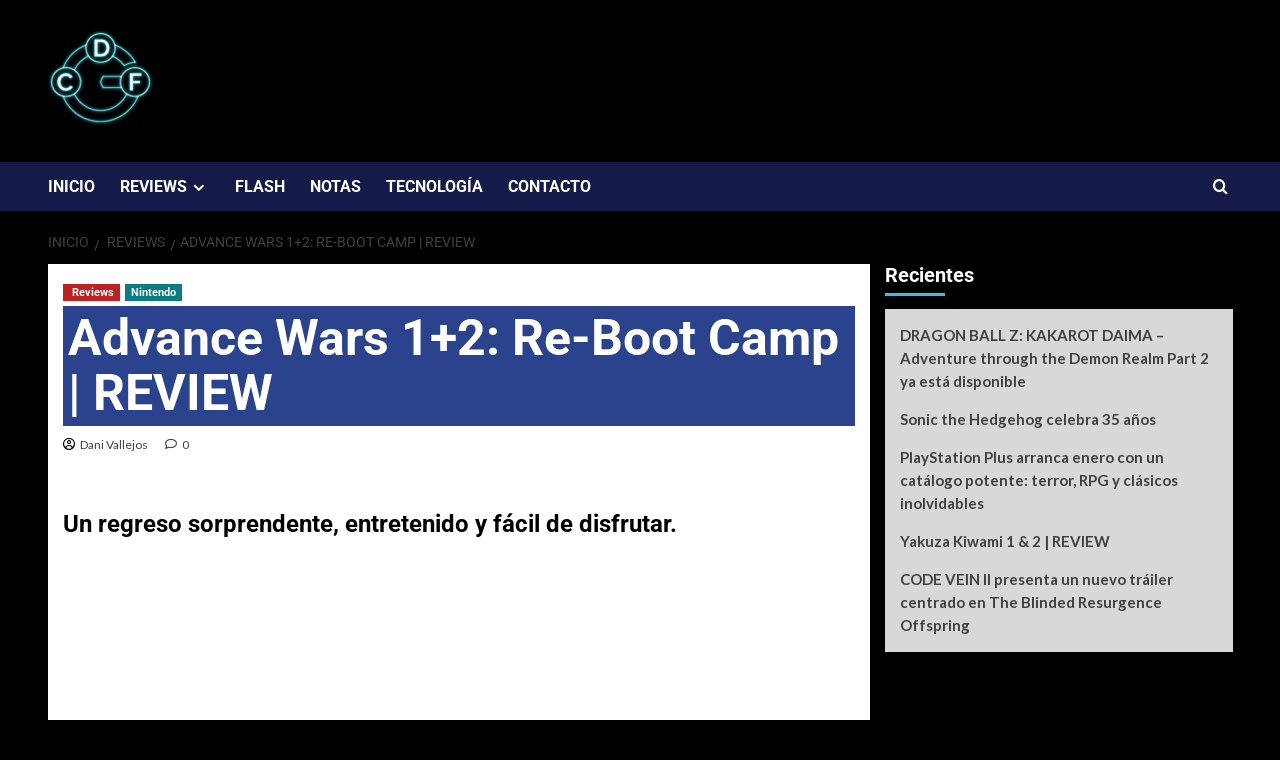

--- FILE ---
content_type: text/html; charset=UTF-8
request_url: https://www.cdfgaming.com/advance-wars-12-re-boot-camp-review/
body_size: 25846
content:
<!doctype html>
<html lang="es">

<head>
  <meta charset="UTF-8">
  <meta name="viewport" content="width=device-width, initial-scale=1">
  <link rel="profile" href="http://gmpg.org/xfn/11">
  <meta name='robots' content='index, follow, max-image-preview:large, max-snippet:-1, max-video-preview:-1' />
<link rel='preload' href='https://fonts.googleapis.com/css?family=Source%2BSans%2BPro%3A400%2C700%7CLato%3A400%2C700&#038;subset=latin&#038;display=swap' as='style' onload="this.onload=null;this.rel='stylesheet'" type='text/css' media='all' crossorigin='anonymous'>
<link rel='preconnect' href='https://fonts.googleapis.com' crossorigin='anonymous'>
<link rel='preconnect' href='https://fonts.gstatic.com' crossorigin='anonymous'>

	<!-- This site is optimized with the Yoast SEO plugin v26.7 - https://yoast.com/wordpress/plugins/seo/ -->
	<title>Advance Wars 1+2: Re-Boot Camp | REVIEW - CDF Gaming</title>
	<meta name="description" content="Un regreso sorprendente, entretenido y fácil de disfrutar." />
	<link rel="canonical" href="https://www.cdfgaming.com/advance-wars-12-re-boot-camp-review/" />
	<meta property="og:locale" content="es_ES" />
	<meta property="og:type" content="article" />
	<meta property="og:title" content="Advance Wars 1+2: Re-Boot Camp | REVIEW - CDF Gaming" />
	<meta property="og:description" content="Un regreso sorprendente, entretenido y fácil de disfrutar." />
	<meta property="og:url" content="https://www.cdfgaming.com/advance-wars-12-re-boot-camp-review/" />
	<meta property="og:site_name" content="CDF Gaming" />
	<meta property="article:publisher" content="https://www.facebook.com/CDFGamingARG/" />
	<meta property="article:published_time" content="2023-05-03T19:18:57+00:00" />
	<meta property="article:modified_time" content="2023-10-31T21:36:29+00:00" />
	<meta property="og:image" content="https://www.cdfgaming.com/wp-content/uploads/2023/05/cf6a52d93890df44059d7ba1376beec19155112c7b9cff000ba10eabea0f6ecd-1.webp" />
	<meta property="og:image:width" content="1200" />
	<meta property="og:image:height" content="675" />
	<meta property="og:image:type" content="image/webp" />
	<meta name="author" content="Dani Vallejos" />
	<meta name="twitter:card" content="summary_large_image" />
	<meta name="twitter:creator" content="@CDF_Gaming" />
	<meta name="twitter:site" content="@CDF_Gaming" />
	<meta name="twitter:label1" content="Escrito por" />
	<meta name="twitter:data1" content="Dani Vallejos" />
	<meta name="twitter:label2" content="Tiempo de lectura" />
	<meta name="twitter:data2" content="4 minutos" />
	<script type="application/ld+json" class="yoast-schema-graph">{"@context":"https://schema.org","@graph":[{"@type":"Article","@id":"https://www.cdfgaming.com/advance-wars-12-re-boot-camp-review/#article","isPartOf":{"@id":"https://www.cdfgaming.com/advance-wars-12-re-boot-camp-review/"},"author":{"name":"Dani Vallejos","@id":"https://www.cdfgaming.com/#/schema/person/a486a51a6621680e5ccef38c2735bdee"},"headline":"Advance Wars 1+2: Re-Boot Camp | REVIEW","datePublished":"2023-05-03T19:18:57+00:00","dateModified":"2023-10-31T21:36:29+00:00","mainEntityOfPage":{"@id":"https://www.cdfgaming.com/advance-wars-12-re-boot-camp-review/"},"wordCount":614,"commentCount":0,"publisher":{"@id":"https://www.cdfgaming.com/#organization"},"image":{"@id":"https://www.cdfgaming.com/advance-wars-12-re-boot-camp-review/#primaryimage"},"thumbnailUrl":"https://i0.wp.com/www.cdfgaming.com/wp-content/uploads/2023/05/cf6a52d93890df44059d7ba1376beec19155112c7b9cff000ba10eabea0f6ecd-1.webp?fit=1200%2C675&ssl=1","keywords":["Advance Wars","Advance Wars 1+2","Advance Wars 1+2: Re-boot Camp","Cooperativo","Nintendo"],"articleSection":["‎ Reviews‎","Nintendo"],"inLanguage":"es","potentialAction":[{"@type":"CommentAction","name":"Comment","target":["https://www.cdfgaming.com/advance-wars-12-re-boot-camp-review/#respond"]}]},{"@type":"WebPage","@id":"https://www.cdfgaming.com/advance-wars-12-re-boot-camp-review/","url":"https://www.cdfgaming.com/advance-wars-12-re-boot-camp-review/","name":"Advance Wars 1+2: Re-Boot Camp | REVIEW - CDF Gaming","isPartOf":{"@id":"https://www.cdfgaming.com/#website"},"primaryImageOfPage":{"@id":"https://www.cdfgaming.com/advance-wars-12-re-boot-camp-review/#primaryimage"},"image":{"@id":"https://www.cdfgaming.com/advance-wars-12-re-boot-camp-review/#primaryimage"},"thumbnailUrl":"https://i0.wp.com/www.cdfgaming.com/wp-content/uploads/2023/05/cf6a52d93890df44059d7ba1376beec19155112c7b9cff000ba10eabea0f6ecd-1.webp?fit=1200%2C675&ssl=1","datePublished":"2023-05-03T19:18:57+00:00","dateModified":"2023-10-31T21:36:29+00:00","description":"Un regreso sorprendente, entretenido y fácil de disfrutar.","breadcrumb":{"@id":"https://www.cdfgaming.com/advance-wars-12-re-boot-camp-review/#breadcrumb"},"inLanguage":"es","potentialAction":[{"@type":"ReadAction","target":["https://www.cdfgaming.com/advance-wars-12-re-boot-camp-review/"]}]},{"@type":"ImageObject","inLanguage":"es","@id":"https://www.cdfgaming.com/advance-wars-12-re-boot-camp-review/#primaryimage","url":"https://i0.wp.com/www.cdfgaming.com/wp-content/uploads/2023/05/cf6a52d93890df44059d7ba1376beec19155112c7b9cff000ba10eabea0f6ecd-1.webp?fit=1200%2C675&ssl=1","contentUrl":"https://i0.wp.com/www.cdfgaming.com/wp-content/uploads/2023/05/cf6a52d93890df44059d7ba1376beec19155112c7b9cff000ba10eabea0f6ecd-1.webp?fit=1200%2C675&ssl=1","width":1200,"height":675},{"@type":"BreadcrumbList","@id":"https://www.cdfgaming.com/advance-wars-12-re-boot-camp-review/#breadcrumb","itemListElement":[{"@type":"ListItem","position":1,"name":"Portada","item":"https://www.cdfgaming.com/"},{"@type":"ListItem","position":2,"name":"Advance Wars 1+2: Re-Boot Camp | REVIEW"}]},{"@type":"WebSite","@id":"https://www.cdfgaming.com/#website","url":"https://www.cdfgaming.com/","name":"CDF Gaming","description":"Gaming 24/7.","publisher":{"@id":"https://www.cdfgaming.com/#organization"},"potentialAction":[{"@type":"SearchAction","target":{"@type":"EntryPoint","urlTemplate":"https://www.cdfgaming.com/?s={search_term_string}"},"query-input":{"@type":"PropertyValueSpecification","valueRequired":true,"valueName":"search_term_string"}}],"inLanguage":"es"},{"@type":"Organization","@id":"https://www.cdfgaming.com/#organization","name":"CDF Gaming","url":"https://www.cdfgaming.com/","logo":{"@type":"ImageObject","inLanguage":"es","@id":"https://www.cdfgaming.com/#/schema/logo/image/","url":"https://i0.wp.com/www.cdfgaming.com/wp-content/uploads/2020/07/Logo-Solapa.png?fit=512%2C512&ssl=1","contentUrl":"https://i0.wp.com/www.cdfgaming.com/wp-content/uploads/2020/07/Logo-Solapa.png?fit=512%2C512&ssl=1","width":512,"height":512,"caption":"CDF Gaming"},"image":{"@id":"https://www.cdfgaming.com/#/schema/logo/image/"},"sameAs":["https://www.facebook.com/CDFGamingARG/","https://x.com/CDF_Gaming","https://www.instagram.com/cdf.gaming/","https://www.youtube.com/channel/UCvNppx_6_yews8Ii2Sn0sQA","https://twitter.com/ramacefalo"]},{"@type":"Person","@id":"https://www.cdfgaming.com/#/schema/person/a486a51a6621680e5ccef38c2735bdee","name":"Dani Vallejos","image":{"@type":"ImageObject","inLanguage":"es","@id":"https://www.cdfgaming.com/#/schema/person/image/","url":"https://secure.gravatar.com/avatar/f2751bc709f4638c07df7e00971f48ebcba36ed3d83bf431d1a09ef43c49afe8?s=96&d=retro&r=g","contentUrl":"https://secure.gravatar.com/avatar/f2751bc709f4638c07df7e00971f48ebcba36ed3d83bf431d1a09ef43c49afe8?s=96&d=retro&r=g","caption":"Dani Vallejos"},"sameAs":["http://www.cdfgaming.com"],"url":"https://www.cdfgaming.com/author/dani-vallejos/"}]}</script>
	<!-- / Yoast SEO plugin. -->


<link rel='dns-prefetch' href='//fonts.googleapis.com' />
<link rel='dns-prefetch' href='//jetpack.wordpress.com' />
<link rel='dns-prefetch' href='//s0.wp.com' />
<link rel='dns-prefetch' href='//public-api.wordpress.com' />
<link rel='dns-prefetch' href='//0.gravatar.com' />
<link rel='dns-prefetch' href='//1.gravatar.com' />
<link rel='dns-prefetch' href='//2.gravatar.com' />
<link rel='preconnect' href='https://fonts.googleapis.com' />
<link rel='preconnect' href='https://fonts.gstatic.com' />
<link rel='preconnect' href='//i0.wp.com' />
<link rel='preconnect' href='//c0.wp.com' />
<link rel="alternate" type="application/rss+xml" title="CDF Gaming &raquo; Feed" href="https://www.cdfgaming.com/feed/" />
<link rel="alternate" type="application/rss+xml" title="CDF Gaming &raquo; Feed de los comentarios" href="https://www.cdfgaming.com/comments/feed/" />
<link rel="alternate" type="application/rss+xml" title="CDF Gaming &raquo; Comentario Advance Wars 1+2: Re-Boot Camp | REVIEW del feed" href="https://www.cdfgaming.com/advance-wars-12-re-boot-camp-review/feed/" />
<link rel="alternate" title="oEmbed (JSON)" type="application/json+oembed" href="https://www.cdfgaming.com/wp-json/oembed/1.0/embed?url=https%3A%2F%2Fwww.cdfgaming.com%2Fadvance-wars-12-re-boot-camp-review%2F" />
<link rel="alternate" title="oEmbed (XML)" type="text/xml+oembed" href="https://www.cdfgaming.com/wp-json/oembed/1.0/embed?url=https%3A%2F%2Fwww.cdfgaming.com%2Fadvance-wars-12-re-boot-camp-review%2F&#038;format=xml" />
		<!-- This site uses the Google Analytics by MonsterInsights plugin v9.11.1 - Using Analytics tracking - https://www.monsterinsights.com/ -->
							<script src="//www.googletagmanager.com/gtag/js?id=G-PGS356ZFD9"  data-cfasync="false" data-wpfc-render="false" type="text/javascript" async></script>
			<script data-cfasync="false" data-wpfc-render="false" type="text/javascript">
				var mi_version = '9.11.1';
				var mi_track_user = true;
				var mi_no_track_reason = '';
								var MonsterInsightsDefaultLocations = {"page_location":"https:\/\/www.cdfgaming.com\/advance-wars-12-re-boot-camp-review\/"};
								if ( typeof MonsterInsightsPrivacyGuardFilter === 'function' ) {
					var MonsterInsightsLocations = (typeof MonsterInsightsExcludeQuery === 'object') ? MonsterInsightsPrivacyGuardFilter( MonsterInsightsExcludeQuery ) : MonsterInsightsPrivacyGuardFilter( MonsterInsightsDefaultLocations );
				} else {
					var MonsterInsightsLocations = (typeof MonsterInsightsExcludeQuery === 'object') ? MonsterInsightsExcludeQuery : MonsterInsightsDefaultLocations;
				}

								var disableStrs = [
										'ga-disable-G-PGS356ZFD9',
									];

				/* Function to detect opted out users */
				function __gtagTrackerIsOptedOut() {
					for (var index = 0; index < disableStrs.length; index++) {
						if (document.cookie.indexOf(disableStrs[index] + '=true') > -1) {
							return true;
						}
					}

					return false;
				}

				/* Disable tracking if the opt-out cookie exists. */
				if (__gtagTrackerIsOptedOut()) {
					for (var index = 0; index < disableStrs.length; index++) {
						window[disableStrs[index]] = true;
					}
				}

				/* Opt-out function */
				function __gtagTrackerOptout() {
					for (var index = 0; index < disableStrs.length; index++) {
						document.cookie = disableStrs[index] + '=true; expires=Thu, 31 Dec 2099 23:59:59 UTC; path=/';
						window[disableStrs[index]] = true;
					}
				}

				if ('undefined' === typeof gaOptout) {
					function gaOptout() {
						__gtagTrackerOptout();
					}
				}
								window.dataLayer = window.dataLayer || [];

				window.MonsterInsightsDualTracker = {
					helpers: {},
					trackers: {},
				};
				if (mi_track_user) {
					function __gtagDataLayer() {
						dataLayer.push(arguments);
					}

					function __gtagTracker(type, name, parameters) {
						if (!parameters) {
							parameters = {};
						}

						if (parameters.send_to) {
							__gtagDataLayer.apply(null, arguments);
							return;
						}

						if (type === 'event') {
														parameters.send_to = monsterinsights_frontend.v4_id;
							var hookName = name;
							if (typeof parameters['event_category'] !== 'undefined') {
								hookName = parameters['event_category'] + ':' + name;
							}

							if (typeof MonsterInsightsDualTracker.trackers[hookName] !== 'undefined') {
								MonsterInsightsDualTracker.trackers[hookName](parameters);
							} else {
								__gtagDataLayer('event', name, parameters);
							}
							
						} else {
							__gtagDataLayer.apply(null, arguments);
						}
					}

					__gtagTracker('js', new Date());
					__gtagTracker('set', {
						'developer_id.dZGIzZG': true,
											});
					if ( MonsterInsightsLocations.page_location ) {
						__gtagTracker('set', MonsterInsightsLocations);
					}
										__gtagTracker('config', 'G-PGS356ZFD9', {"forceSSL":"true","link_attribution":"true"} );
										window.gtag = __gtagTracker;										(function () {
						/* https://developers.google.com/analytics/devguides/collection/analyticsjs/ */
						/* ga and __gaTracker compatibility shim. */
						var noopfn = function () {
							return null;
						};
						var newtracker = function () {
							return new Tracker();
						};
						var Tracker = function () {
							return null;
						};
						var p = Tracker.prototype;
						p.get = noopfn;
						p.set = noopfn;
						p.send = function () {
							var args = Array.prototype.slice.call(arguments);
							args.unshift('send');
							__gaTracker.apply(null, args);
						};
						var __gaTracker = function () {
							var len = arguments.length;
							if (len === 0) {
								return;
							}
							var f = arguments[len - 1];
							if (typeof f !== 'object' || f === null || typeof f.hitCallback !== 'function') {
								if ('send' === arguments[0]) {
									var hitConverted, hitObject = false, action;
									if ('event' === arguments[1]) {
										if ('undefined' !== typeof arguments[3]) {
											hitObject = {
												'eventAction': arguments[3],
												'eventCategory': arguments[2],
												'eventLabel': arguments[4],
												'value': arguments[5] ? arguments[5] : 1,
											}
										}
									}
									if ('pageview' === arguments[1]) {
										if ('undefined' !== typeof arguments[2]) {
											hitObject = {
												'eventAction': 'page_view',
												'page_path': arguments[2],
											}
										}
									}
									if (typeof arguments[2] === 'object') {
										hitObject = arguments[2];
									}
									if (typeof arguments[5] === 'object') {
										Object.assign(hitObject, arguments[5]);
									}
									if ('undefined' !== typeof arguments[1].hitType) {
										hitObject = arguments[1];
										if ('pageview' === hitObject.hitType) {
											hitObject.eventAction = 'page_view';
										}
									}
									if (hitObject) {
										action = 'timing' === arguments[1].hitType ? 'timing_complete' : hitObject.eventAction;
										hitConverted = mapArgs(hitObject);
										__gtagTracker('event', action, hitConverted);
									}
								}
								return;
							}

							function mapArgs(args) {
								var arg, hit = {};
								var gaMap = {
									'eventCategory': 'event_category',
									'eventAction': 'event_action',
									'eventLabel': 'event_label',
									'eventValue': 'event_value',
									'nonInteraction': 'non_interaction',
									'timingCategory': 'event_category',
									'timingVar': 'name',
									'timingValue': 'value',
									'timingLabel': 'event_label',
									'page': 'page_path',
									'location': 'page_location',
									'title': 'page_title',
									'referrer' : 'page_referrer',
								};
								for (arg in args) {
																		if (!(!args.hasOwnProperty(arg) || !gaMap.hasOwnProperty(arg))) {
										hit[gaMap[arg]] = args[arg];
									} else {
										hit[arg] = args[arg];
									}
								}
								return hit;
							}

							try {
								f.hitCallback();
							} catch (ex) {
							}
						};
						__gaTracker.create = newtracker;
						__gaTracker.getByName = newtracker;
						__gaTracker.getAll = function () {
							return [];
						};
						__gaTracker.remove = noopfn;
						__gaTracker.loaded = true;
						window['__gaTracker'] = __gaTracker;
					})();
									} else {
										console.log("");
					(function () {
						function __gtagTracker() {
							return null;
						}

						window['__gtagTracker'] = __gtagTracker;
						window['gtag'] = __gtagTracker;
					})();
									}
			</script>
							<!-- / Google Analytics by MonsterInsights -->
		<style id='wp-img-auto-sizes-contain-inline-css' type='text/css'>
img:is([sizes=auto i],[sizes^="auto," i]){contain-intrinsic-size:3000px 1500px}
/*# sourceURL=wp-img-auto-sizes-contain-inline-css */
</style>
<link rel='stylesheet' id='latest-posts-block-fontawesome-front-css' href='https://www.cdfgaming.com/wp-content/plugins/latest-posts-block-lite/src/assets/fontawesome/css/all.css?ver=1765456773' type='text/css' media='all' />
<link rel='stylesheet' id='latest-posts-block-frontend-block-style-css-css' href='https://www.cdfgaming.com/wp-content/plugins/latest-posts-block-lite/dist/blocks.style.build.css?ver=6.9' type='text/css' media='all' />
<link rel='stylesheet' id='jetpack_related-posts-css' href='https://c0.wp.com/p/jetpack/15.4/modules/related-posts/related-posts.css' type='text/css' media='all' />
<style id='wp-emoji-styles-inline-css' type='text/css'>

	img.wp-smiley, img.emoji {
		display: inline !important;
		border: none !important;
		box-shadow: none !important;
		height: 1em !important;
		width: 1em !important;
		margin: 0 0.07em !important;
		vertical-align: -0.1em !important;
		background: none !important;
		padding: 0 !important;
	}
/*# sourceURL=wp-emoji-styles-inline-css */
</style>
<link rel='stylesheet' id='wp-block-library-css' href='https://c0.wp.com/c/6.9/wp-includes/css/dist/block-library/style.min.css' type='text/css' media='all' />
<style id='wp-block-library-theme-inline-css' type='text/css'>
.wp-block-audio :where(figcaption){color:#555;font-size:13px;text-align:center}.is-dark-theme .wp-block-audio :where(figcaption){color:#ffffffa6}.wp-block-audio{margin:0 0 1em}.wp-block-code{border:1px solid #ccc;border-radius:4px;font-family:Menlo,Consolas,monaco,monospace;padding:.8em 1em}.wp-block-embed :where(figcaption){color:#555;font-size:13px;text-align:center}.is-dark-theme .wp-block-embed :where(figcaption){color:#ffffffa6}.wp-block-embed{margin:0 0 1em}.blocks-gallery-caption{color:#555;font-size:13px;text-align:center}.is-dark-theme .blocks-gallery-caption{color:#ffffffa6}:root :where(.wp-block-image figcaption){color:#555;font-size:13px;text-align:center}.is-dark-theme :root :where(.wp-block-image figcaption){color:#ffffffa6}.wp-block-image{margin:0 0 1em}.wp-block-pullquote{border-bottom:4px solid;border-top:4px solid;color:currentColor;margin-bottom:1.75em}.wp-block-pullquote :where(cite),.wp-block-pullquote :where(footer),.wp-block-pullquote__citation{color:currentColor;font-size:.8125em;font-style:normal;text-transform:uppercase}.wp-block-quote{border-left:.25em solid;margin:0 0 1.75em;padding-left:1em}.wp-block-quote cite,.wp-block-quote footer{color:currentColor;font-size:.8125em;font-style:normal;position:relative}.wp-block-quote:where(.has-text-align-right){border-left:none;border-right:.25em solid;padding-left:0;padding-right:1em}.wp-block-quote:where(.has-text-align-center){border:none;padding-left:0}.wp-block-quote.is-large,.wp-block-quote.is-style-large,.wp-block-quote:where(.is-style-plain){border:none}.wp-block-search .wp-block-search__label{font-weight:700}.wp-block-search__button{border:1px solid #ccc;padding:.375em .625em}:where(.wp-block-group.has-background){padding:1.25em 2.375em}.wp-block-separator.has-css-opacity{opacity:.4}.wp-block-separator{border:none;border-bottom:2px solid;margin-left:auto;margin-right:auto}.wp-block-separator.has-alpha-channel-opacity{opacity:1}.wp-block-separator:not(.is-style-wide):not(.is-style-dots){width:100px}.wp-block-separator.has-background:not(.is-style-dots){border-bottom:none;height:1px}.wp-block-separator.has-background:not(.is-style-wide):not(.is-style-dots){height:2px}.wp-block-table{margin:0 0 1em}.wp-block-table td,.wp-block-table th{word-break:normal}.wp-block-table :where(figcaption){color:#555;font-size:13px;text-align:center}.is-dark-theme .wp-block-table :where(figcaption){color:#ffffffa6}.wp-block-video :where(figcaption){color:#555;font-size:13px;text-align:center}.is-dark-theme .wp-block-video :where(figcaption){color:#ffffffa6}.wp-block-video{margin:0 0 1em}:root :where(.wp-block-template-part.has-background){margin-bottom:0;margin-top:0;padding:1.25em 2.375em}
/*# sourceURL=/wp-includes/css/dist/block-library/theme.min.css */
</style>
<link rel='stylesheet' id='mediaelement-css' href='https://c0.wp.com/c/6.9/wp-includes/js/mediaelement/mediaelementplayer-legacy.min.css' type='text/css' media='all' />
<link rel='stylesheet' id='wp-mediaelement-css' href='https://c0.wp.com/c/6.9/wp-includes/js/mediaelement/wp-mediaelement.min.css' type='text/css' media='all' />
<style id='jetpack-sharing-buttons-style-inline-css' type='text/css'>
.jetpack-sharing-buttons__services-list{display:flex;flex-direction:row;flex-wrap:wrap;gap:0;list-style-type:none;margin:5px;padding:0}.jetpack-sharing-buttons__services-list.has-small-icon-size{font-size:12px}.jetpack-sharing-buttons__services-list.has-normal-icon-size{font-size:16px}.jetpack-sharing-buttons__services-list.has-large-icon-size{font-size:24px}.jetpack-sharing-buttons__services-list.has-huge-icon-size{font-size:36px}@media print{.jetpack-sharing-buttons__services-list{display:none!important}}.editor-styles-wrapper .wp-block-jetpack-sharing-buttons{gap:0;padding-inline-start:0}ul.jetpack-sharing-buttons__services-list.has-background{padding:1.25em 2.375em}
/*# sourceURL=https://www.cdfgaming.com/wp-content/plugins/jetpack/_inc/blocks/sharing-buttons/view.css */
</style>
<style id='global-styles-inline-css' type='text/css'>
:root{--wp--preset--aspect-ratio--square: 1;--wp--preset--aspect-ratio--4-3: 4/3;--wp--preset--aspect-ratio--3-4: 3/4;--wp--preset--aspect-ratio--3-2: 3/2;--wp--preset--aspect-ratio--2-3: 2/3;--wp--preset--aspect-ratio--16-9: 16/9;--wp--preset--aspect-ratio--9-16: 9/16;--wp--preset--color--black: #000000;--wp--preset--color--cyan-bluish-gray: #abb8c3;--wp--preset--color--white: #ffffff;--wp--preset--color--pale-pink: #f78da7;--wp--preset--color--vivid-red: #cf2e2e;--wp--preset--color--luminous-vivid-orange: #ff6900;--wp--preset--color--luminous-vivid-amber: #fcb900;--wp--preset--color--light-green-cyan: #7bdcb5;--wp--preset--color--vivid-green-cyan: #00d084;--wp--preset--color--pale-cyan-blue: #8ed1fc;--wp--preset--color--vivid-cyan-blue: #0693e3;--wp--preset--color--vivid-purple: #9b51e0;--wp--preset--gradient--vivid-cyan-blue-to-vivid-purple: linear-gradient(135deg,rgb(6,147,227) 0%,rgb(155,81,224) 100%);--wp--preset--gradient--light-green-cyan-to-vivid-green-cyan: linear-gradient(135deg,rgb(122,220,180) 0%,rgb(0,208,130) 100%);--wp--preset--gradient--luminous-vivid-amber-to-luminous-vivid-orange: linear-gradient(135deg,rgb(252,185,0) 0%,rgb(255,105,0) 100%);--wp--preset--gradient--luminous-vivid-orange-to-vivid-red: linear-gradient(135deg,rgb(255,105,0) 0%,rgb(207,46,46) 100%);--wp--preset--gradient--very-light-gray-to-cyan-bluish-gray: linear-gradient(135deg,rgb(238,238,238) 0%,rgb(169,184,195) 100%);--wp--preset--gradient--cool-to-warm-spectrum: linear-gradient(135deg,rgb(74,234,220) 0%,rgb(151,120,209) 20%,rgb(207,42,186) 40%,rgb(238,44,130) 60%,rgb(251,105,98) 80%,rgb(254,248,76) 100%);--wp--preset--gradient--blush-light-purple: linear-gradient(135deg,rgb(255,206,236) 0%,rgb(152,150,240) 100%);--wp--preset--gradient--blush-bordeaux: linear-gradient(135deg,rgb(254,205,165) 0%,rgb(254,45,45) 50%,rgb(107,0,62) 100%);--wp--preset--gradient--luminous-dusk: linear-gradient(135deg,rgb(255,203,112) 0%,rgb(199,81,192) 50%,rgb(65,88,208) 100%);--wp--preset--gradient--pale-ocean: linear-gradient(135deg,rgb(255,245,203) 0%,rgb(182,227,212) 50%,rgb(51,167,181) 100%);--wp--preset--gradient--electric-grass: linear-gradient(135deg,rgb(202,248,128) 0%,rgb(113,206,126) 100%);--wp--preset--gradient--midnight: linear-gradient(135deg,rgb(2,3,129) 0%,rgb(40,116,252) 100%);--wp--preset--font-size--small: 13px;--wp--preset--font-size--medium: 20px;--wp--preset--font-size--large: 36px;--wp--preset--font-size--x-large: 42px;--wp--preset--spacing--20: 0.44rem;--wp--preset--spacing--30: 0.67rem;--wp--preset--spacing--40: 1rem;--wp--preset--spacing--50: 1.5rem;--wp--preset--spacing--60: 2.25rem;--wp--preset--spacing--70: 3.38rem;--wp--preset--spacing--80: 5.06rem;--wp--preset--shadow--natural: 6px 6px 9px rgba(0, 0, 0, 0.2);--wp--preset--shadow--deep: 12px 12px 50px rgba(0, 0, 0, 0.4);--wp--preset--shadow--sharp: 6px 6px 0px rgba(0, 0, 0, 0.2);--wp--preset--shadow--outlined: 6px 6px 0px -3px rgb(255, 255, 255), 6px 6px rgb(0, 0, 0);--wp--preset--shadow--crisp: 6px 6px 0px rgb(0, 0, 0);}:root { --wp--style--global--content-size: 800px;--wp--style--global--wide-size: 1200px; }:where(body) { margin: 0; }.wp-site-blocks > .alignleft { float: left; margin-right: 2em; }.wp-site-blocks > .alignright { float: right; margin-left: 2em; }.wp-site-blocks > .aligncenter { justify-content: center; margin-left: auto; margin-right: auto; }:where(.wp-site-blocks) > * { margin-block-start: 24px; margin-block-end: 0; }:where(.wp-site-blocks) > :first-child { margin-block-start: 0; }:where(.wp-site-blocks) > :last-child { margin-block-end: 0; }:root { --wp--style--block-gap: 24px; }:root :where(.is-layout-flow) > :first-child{margin-block-start: 0;}:root :where(.is-layout-flow) > :last-child{margin-block-end: 0;}:root :where(.is-layout-flow) > *{margin-block-start: 24px;margin-block-end: 0;}:root :where(.is-layout-constrained) > :first-child{margin-block-start: 0;}:root :where(.is-layout-constrained) > :last-child{margin-block-end: 0;}:root :where(.is-layout-constrained) > *{margin-block-start: 24px;margin-block-end: 0;}:root :where(.is-layout-flex){gap: 24px;}:root :where(.is-layout-grid){gap: 24px;}.is-layout-flow > .alignleft{float: left;margin-inline-start: 0;margin-inline-end: 2em;}.is-layout-flow > .alignright{float: right;margin-inline-start: 2em;margin-inline-end: 0;}.is-layout-flow > .aligncenter{margin-left: auto !important;margin-right: auto !important;}.is-layout-constrained > .alignleft{float: left;margin-inline-start: 0;margin-inline-end: 2em;}.is-layout-constrained > .alignright{float: right;margin-inline-start: 2em;margin-inline-end: 0;}.is-layout-constrained > .aligncenter{margin-left: auto !important;margin-right: auto !important;}.is-layout-constrained > :where(:not(.alignleft):not(.alignright):not(.alignfull)){max-width: var(--wp--style--global--content-size);margin-left: auto !important;margin-right: auto !important;}.is-layout-constrained > .alignwide{max-width: var(--wp--style--global--wide-size);}body .is-layout-flex{display: flex;}.is-layout-flex{flex-wrap: wrap;align-items: center;}.is-layout-flex > :is(*, div){margin: 0;}body .is-layout-grid{display: grid;}.is-layout-grid > :is(*, div){margin: 0;}body{padding-top: 0px;padding-right: 0px;padding-bottom: 0px;padding-left: 0px;}a:where(:not(.wp-element-button)){text-decoration: none;}:root :where(.wp-element-button, .wp-block-button__link){background-color: #32373c;border-radius: 0;border-width: 0;color: #fff;font-family: inherit;font-size: inherit;font-style: inherit;font-weight: inherit;letter-spacing: inherit;line-height: inherit;padding-top: calc(0.667em + 2px);padding-right: calc(1.333em + 2px);padding-bottom: calc(0.667em + 2px);padding-left: calc(1.333em + 2px);text-decoration: none;text-transform: inherit;}.has-black-color{color: var(--wp--preset--color--black) !important;}.has-cyan-bluish-gray-color{color: var(--wp--preset--color--cyan-bluish-gray) !important;}.has-white-color{color: var(--wp--preset--color--white) !important;}.has-pale-pink-color{color: var(--wp--preset--color--pale-pink) !important;}.has-vivid-red-color{color: var(--wp--preset--color--vivid-red) !important;}.has-luminous-vivid-orange-color{color: var(--wp--preset--color--luminous-vivid-orange) !important;}.has-luminous-vivid-amber-color{color: var(--wp--preset--color--luminous-vivid-amber) !important;}.has-light-green-cyan-color{color: var(--wp--preset--color--light-green-cyan) !important;}.has-vivid-green-cyan-color{color: var(--wp--preset--color--vivid-green-cyan) !important;}.has-pale-cyan-blue-color{color: var(--wp--preset--color--pale-cyan-blue) !important;}.has-vivid-cyan-blue-color{color: var(--wp--preset--color--vivid-cyan-blue) !important;}.has-vivid-purple-color{color: var(--wp--preset--color--vivid-purple) !important;}.has-black-background-color{background-color: var(--wp--preset--color--black) !important;}.has-cyan-bluish-gray-background-color{background-color: var(--wp--preset--color--cyan-bluish-gray) !important;}.has-white-background-color{background-color: var(--wp--preset--color--white) !important;}.has-pale-pink-background-color{background-color: var(--wp--preset--color--pale-pink) !important;}.has-vivid-red-background-color{background-color: var(--wp--preset--color--vivid-red) !important;}.has-luminous-vivid-orange-background-color{background-color: var(--wp--preset--color--luminous-vivid-orange) !important;}.has-luminous-vivid-amber-background-color{background-color: var(--wp--preset--color--luminous-vivid-amber) !important;}.has-light-green-cyan-background-color{background-color: var(--wp--preset--color--light-green-cyan) !important;}.has-vivid-green-cyan-background-color{background-color: var(--wp--preset--color--vivid-green-cyan) !important;}.has-pale-cyan-blue-background-color{background-color: var(--wp--preset--color--pale-cyan-blue) !important;}.has-vivid-cyan-blue-background-color{background-color: var(--wp--preset--color--vivid-cyan-blue) !important;}.has-vivid-purple-background-color{background-color: var(--wp--preset--color--vivid-purple) !important;}.has-black-border-color{border-color: var(--wp--preset--color--black) !important;}.has-cyan-bluish-gray-border-color{border-color: var(--wp--preset--color--cyan-bluish-gray) !important;}.has-white-border-color{border-color: var(--wp--preset--color--white) !important;}.has-pale-pink-border-color{border-color: var(--wp--preset--color--pale-pink) !important;}.has-vivid-red-border-color{border-color: var(--wp--preset--color--vivid-red) !important;}.has-luminous-vivid-orange-border-color{border-color: var(--wp--preset--color--luminous-vivid-orange) !important;}.has-luminous-vivid-amber-border-color{border-color: var(--wp--preset--color--luminous-vivid-amber) !important;}.has-light-green-cyan-border-color{border-color: var(--wp--preset--color--light-green-cyan) !important;}.has-vivid-green-cyan-border-color{border-color: var(--wp--preset--color--vivid-green-cyan) !important;}.has-pale-cyan-blue-border-color{border-color: var(--wp--preset--color--pale-cyan-blue) !important;}.has-vivid-cyan-blue-border-color{border-color: var(--wp--preset--color--vivid-cyan-blue) !important;}.has-vivid-purple-border-color{border-color: var(--wp--preset--color--vivid-purple) !important;}.has-vivid-cyan-blue-to-vivid-purple-gradient-background{background: var(--wp--preset--gradient--vivid-cyan-blue-to-vivid-purple) !important;}.has-light-green-cyan-to-vivid-green-cyan-gradient-background{background: var(--wp--preset--gradient--light-green-cyan-to-vivid-green-cyan) !important;}.has-luminous-vivid-amber-to-luminous-vivid-orange-gradient-background{background: var(--wp--preset--gradient--luminous-vivid-amber-to-luminous-vivid-orange) !important;}.has-luminous-vivid-orange-to-vivid-red-gradient-background{background: var(--wp--preset--gradient--luminous-vivid-orange-to-vivid-red) !important;}.has-very-light-gray-to-cyan-bluish-gray-gradient-background{background: var(--wp--preset--gradient--very-light-gray-to-cyan-bluish-gray) !important;}.has-cool-to-warm-spectrum-gradient-background{background: var(--wp--preset--gradient--cool-to-warm-spectrum) !important;}.has-blush-light-purple-gradient-background{background: var(--wp--preset--gradient--blush-light-purple) !important;}.has-blush-bordeaux-gradient-background{background: var(--wp--preset--gradient--blush-bordeaux) !important;}.has-luminous-dusk-gradient-background{background: var(--wp--preset--gradient--luminous-dusk) !important;}.has-pale-ocean-gradient-background{background: var(--wp--preset--gradient--pale-ocean) !important;}.has-electric-grass-gradient-background{background: var(--wp--preset--gradient--electric-grass) !important;}.has-midnight-gradient-background{background: var(--wp--preset--gradient--midnight) !important;}.has-small-font-size{font-size: var(--wp--preset--font-size--small) !important;}.has-medium-font-size{font-size: var(--wp--preset--font-size--medium) !important;}.has-large-font-size{font-size: var(--wp--preset--font-size--large) !important;}.has-x-large-font-size{font-size: var(--wp--preset--font-size--x-large) !important;}
:root :where(.wp-block-button .wp-block-button__link){border-radius: 0;}
:root :where(.wp-block-pullquote){font-size: 1.5em;line-height: 1.6;}
/*# sourceURL=global-styles-inline-css */
</style>
<link rel='stylesheet' id='dashicons-css' href='https://c0.wp.com/c/6.9/wp-includes/css/dashicons.min.css' type='text/css' media='all' />
<link rel='stylesheet' id='everest-forms-general-css' href='https://www.cdfgaming.com/wp-content/plugins/everest-forms/assets/css/everest-forms.css?ver=3.4.1' type='text/css' media='all' />
<link rel='stylesheet' id='jquery-intl-tel-input-css' href='https://www.cdfgaming.com/wp-content/plugins/everest-forms/assets/css/intlTelInput.css?ver=3.4.1' type='text/css' media='all' />
<link rel='stylesheet' id='elespare-icons-css' href='https://www.cdfgaming.com/wp-content/plugins/elespare/assets/font/elespare-icons.css?ver=3.3.10' type='text/css' media='all' />
<link rel='stylesheet' id='elementor-frontend-css' href='https://www.cdfgaming.com/wp-content/plugins/elementor/assets/css/frontend.min.css?ver=3.34.1' type='text/css' media='all' />
<link rel='stylesheet' id='elementor-post-18-css' href='https://www.cdfgaming.com/wp-content/uploads/elementor/css/post-18.css?ver=1768232554' type='text/css' media='all' />
<link rel='stylesheet' id='elespare-posts-grid-css' href='https://www.cdfgaming.com/wp-content/plugins/elespare/dist/elespare.style.build.min.css?ver=3.3.7' type='text/css' media='all' />
<link rel='stylesheet' id='newsport-google-fonts-css' href='https://fonts.googleapis.com/css?family=Roboto:100,300,400,500,700' type='text/css' media='all' />
<link rel='stylesheet' id='bootstrap-css' href='https://www.cdfgaming.com/wp-content/themes/covernews/assets/bootstrap/css/bootstrap.min.css?ver=6.9' type='text/css' media='all' />
<link rel='stylesheet' id='covernews-style-css' href='https://www.cdfgaming.com/wp-content/themes/covernews/style.css?ver=6.9' type='text/css' media='all' />
<link rel='stylesheet' id='newsquare-css' href='https://www.cdfgaming.com/wp-content/themes/newsquare/style.css?ver=2.0.1' type='text/css' media='all' />
<link rel='stylesheet' id='covernews-google-fonts-css' href='https://fonts.googleapis.com/css?family=Source%2BSans%2BPro%3A400%2C700%7CLato%3A400%2C700&#038;subset=latin&#038;display=swap' type='text/css' media='all' />
<link rel='stylesheet' id='covernews-icons-css' href='https://www.cdfgaming.com/wp-content/themes/covernews/assets/icons/style.css?ver=6.9' type='text/css' media='all' />
<link rel='stylesheet' id='elementor-gf-local-roboto-css' href='https://www.cdfgaming.com/wp-content/uploads/elementor/google-fonts/css/roboto.css?ver=1748964138' type='text/css' media='all' />
<link rel='stylesheet' id='elementor-gf-local-robotoslab-css' href='https://www.cdfgaming.com/wp-content/uploads/elementor/google-fonts/css/robotoslab.css?ver=1748964158' type='text/css' media='all' />
<script type="text/javascript" id="jetpack_related-posts-js-extra">
/* <![CDATA[ */
var related_posts_js_options = {"post_heading":"h4"};
//# sourceURL=jetpack_related-posts-js-extra
/* ]]> */
</script>
<script type="text/javascript" src="https://c0.wp.com/p/jetpack/15.4/_inc/build/related-posts/related-posts.min.js" id="jetpack_related-posts-js"></script>
<script type="text/javascript" src="https://www.cdfgaming.com/wp-content/plugins/google-analytics-for-wordpress/assets/js/frontend-gtag.min.js?ver=9.11.1" id="monsterinsights-frontend-script-js" async="async" data-wp-strategy="async"></script>
<script data-cfasync="false" data-wpfc-render="false" type="text/javascript" id='monsterinsights-frontend-script-js-extra'>/* <![CDATA[ */
var monsterinsights_frontend = {"js_events_tracking":"true","download_extensions":"doc,pdf,ppt,zip,xls,docx,pptx,xlsx","inbound_paths":"[{\"path\":\"\\\/go\\\/\",\"label\":\"affiliate\"},{\"path\":\"\\\/recommend\\\/\",\"label\":\"affiliate\"}]","home_url":"https:\/\/www.cdfgaming.com","hash_tracking":"false","v4_id":"G-PGS356ZFD9"};/* ]]> */
</script>
<script type="text/javascript" src="https://c0.wp.com/c/6.9/wp-includes/js/jquery/jquery.min.js" id="jquery-core-js"></script>
<script type="text/javascript" src="https://c0.wp.com/c/6.9/wp-includes/js/jquery/jquery-migrate.min.js" id="jquery-migrate-js"></script>
<link rel="https://api.w.org/" href="https://www.cdfgaming.com/wp-json/" /><link rel="alternate" title="JSON" type="application/json" href="https://www.cdfgaming.com/wp-json/wp/v2/posts/13192" /><link rel="EditURI" type="application/rsd+xml" title="RSD" href="https://www.cdfgaming.com/xmlrpc.php?rsd" />
<meta name="generator" content="WordPress 6.9" />
<meta name="generator" content="Everest Forms 3.4.1" />
<link rel='shortlink' href='https://www.cdfgaming.com/?p=13192' />
<link rel="pingback" href="https://www.cdfgaming.com/xmlrpc.php"><meta name="generator" content="Elementor 3.34.1; features: e_font_icon_svg, additional_custom_breakpoints; settings: css_print_method-external, google_font-enabled, font_display-auto">
			<style>
				.e-con.e-parent:nth-of-type(n+4):not(.e-lazyloaded):not(.e-no-lazyload),
				.e-con.e-parent:nth-of-type(n+4):not(.e-lazyloaded):not(.e-no-lazyload) * {
					background-image: none !important;
				}
				@media screen and (max-height: 1024px) {
					.e-con.e-parent:nth-of-type(n+3):not(.e-lazyloaded):not(.e-no-lazyload),
					.e-con.e-parent:nth-of-type(n+3):not(.e-lazyloaded):not(.e-no-lazyload) * {
						background-image: none !important;
					}
				}
				@media screen and (max-height: 640px) {
					.e-con.e-parent:nth-of-type(n+2):not(.e-lazyloaded):not(.e-no-lazyload),
					.e-con.e-parent:nth-of-type(n+2):not(.e-lazyloaded):not(.e-no-lazyload) * {
						background-image: none !important;
					}
				}
			</style>
			        <style type="text/css">
                        body .masthead-banner.data-bg:before {
                background: rgba(0,0,0,0);
            }
                        .site-title,
            .site-description {
                position: absolute;
                clip: rect(1px, 1px, 1px, 1px);
                display: none;
            }

                    .elementor-template-full-width .elementor-section.elementor-section-full_width > .elementor-container,
        .elementor-template-full-width .elementor-section.elementor-section-boxed > .elementor-container{
            max-width: 1200px;
        }
        @media (min-width: 1600px){
            .elementor-template-full-width .elementor-section.elementor-section-full_width > .elementor-container,
            .elementor-template-full-width .elementor-section.elementor-section-boxed > .elementor-container{
                max-width: 1600px;
            }
        }
        
        .align-content-left .elementor-section-stretched,
        .align-content-right .elementor-section-stretched {
            max-width: 100%;
            left: 0 !important;
        }


        </style>
        <style type="text/css" id="custom-background-css">
body.custom-background { background-color: #e0e0e0; }
</style>
	<link rel="icon" href="https://i0.wp.com/www.cdfgaming.com/wp-content/uploads/2020/07/cropped-Logo-Solapa2-2.png?fit=32%2C32&#038;ssl=1" sizes="32x32" />
<link rel="icon" href="https://i0.wp.com/www.cdfgaming.com/wp-content/uploads/2020/07/cropped-Logo-Solapa2-2.png?fit=192%2C192&#038;ssl=1" sizes="192x192" />
<link rel="apple-touch-icon" href="https://i0.wp.com/www.cdfgaming.com/wp-content/uploads/2020/07/cropped-Logo-Solapa2-2.png?fit=180%2C180&#038;ssl=1" />
<meta name="msapplication-TileImage" content="https://i0.wp.com/www.cdfgaming.com/wp-content/uploads/2020/07/cropped-Logo-Solapa2-2.png?fit=270%2C270&#038;ssl=1" />
		<style type="text/css" id="wp-custom-css">
			
h1,h2,h3,h4,h5,h6,p,a {
	font-family: 'Raleway', sans-serif
		  font-feature-settings: 'lnum' 1;
		!important;
}
p, {
	font-family: 'PT Sans', sans-serif
		!important;
}

h1,h5
{
  width:100%;
  padding:5px;
	!important
}

h5,h6,p
{
  width:100%;
  padding:10px;
	!important
}



body {
	background-color: black
		!important
}

h1,h2,h4 {
	color: white;
	!important
}

h1 {
	background-color: #2b438d;
	!important
}

body {
    color: black;
    font-size: 13px;
    line-height: 1.8em;
	!important
}

span div {
	color: #d6d6d6;
}


-.Barra .Menu

body .main-navigation {
    background: #01777f;
}

body .main-navigation {
    background: #151b48;
}

span.header-after:after {
    position: absolute;
    content: '';
    left: 0;
    bottom: 0;
    width: 60px;
    height: 3px;
    background: #37c0e8;
}

#secondary .widget-title span:after {
    position: absolute;
    content: '';
    left: 0;
    bottom: 0;
    width: 60px;
    height: 3px;
    background: #37c0e8;
}

- posts de lo mas reciente
.exclusive-posts .exclusive-now {
    background: #37c0e8;
    float: left;
    text-transform: uppercase;
    position: relative;
    padding: 0 25px;
    margin-right: 5px;
}

#secondary .widget ul, #secondary .widget ol {
    background: #d8d8d8;
}

.figure-categories .cat-links a.category-color-2, .full-plus-list .spotlight-post:first-of-type .figure-categories .cat-links a.covernews-categories.category-color-2 {
    background-color: #01777f;
}

.trending-story .figure-categories .cat-links a.covernews-categories.category-color-2, .list .spotlight-post .figure-categories .cat-links a.covernews-categories.category-color-2, .full-plus-list .spotlight-post .figure-categories .cat-links a.covernews-categories.category-color-2, .covernews_tabbed_posts_widget .figure-categories .cat-links a.covernews-categories.category-color-2, .trending-posts-vertical-carousel .figure-categories .cat-links a.covernews-categories.category-color-2 {
    color: #01777f;
}

.secondary-color, button, input[type="button"], input[type="reset"], input[type="submit"], .site-content .search-form .search-submit, .site-footer .search-form .search-submit, .tagcloud a:hover, .tagcloud a:hover {
    background: #01777f;
}

.addtoany_content {
    clear: both;
    margin: -10px auto;
}

.page-content, .entry-content, .entry-summary {
    margin: 0em 0 0;
}

.slider-figcaption, span.item-metadata.posts-date {
    padding-left: 0 px;
	font-size: 0;
	color: rgba(76, 175, 80, 0.0)
	!important
}

-------------------------------------

display {
	background-color: black
		!important
}
		</style>
		</head>

<body class="wp-singular post-template-default single single-post postid-13192 single-format-standard custom-background wp-custom-logo wp-embed-responsive wp-theme-covernews wp-child-theme-newsquare everest-forms-no-js default-content-layout archive-layout-grid aft-sticky-sidebar default aft-container-default aft-main-banner-slider-editors-picks-trending single-content-mode-default header-image-default align-content-left aft-and elementor-default elementor-kit-18">
  
  
  <div id="page" class="site">
    <a class="skip-link screen-reader-text" href="#content">Saltar al contenido</a>

        <div class="header-layout-1">
                    <div class="top-masthead">

                <div class="container">
                    <div class="row">
                                                                    </div>
                </div>
            </div> <!--    Topbar Ends-->
                <header id="masthead" class="site-header">
                        <div class="masthead-banner "
                 data-background="">
                <div class="container">
                    <div class="row">
                        <div class="col-md-4">
                            <div class="site-branding">
                                <a href="https://www.cdfgaming.com/" class="custom-logo-link" rel="home"><img loading="lazy" width="105" height="102" src="https://i0.wp.com/www.cdfgaming.com/wp-content/uploads/2020/07/cropped-Logo-G-100px.png?fit=105%2C102&amp;ssl=1" class="custom-logo" alt="CDF Gaming" decoding="async" loading="lazy" /></a>                                    <p class="site-title font-family-1">
                                        <a href="https://www.cdfgaming.com/"
                                           rel="home">CDF Gaming</a>
                                    </p>
                                
                                                                    <p class="site-description">Gaming 24/7.</p>
                                                            </div>
                        </div>
                        <div class="col-md-8">
                                    <div class="banner-promotions-wrapper">
                            <div class="promotion-section">
                    <a href="" target="_blank">
                                            </a>
                </div>
                            

        </div>
        <!-- Trending line END -->
                         <div class="banner-promotions-wrapper">
                <div class="promotion-section">
                                    </div>
            </div>
                                    </div>
                    </div>
                </div>
            </div>
            <nav id="site-navigation" class="main-navigation">
                <div class="container">
                    <div class="row">
                        <div class="kol-12">
                            <div class="navigation-container">



                                <span class="toggle-menu" aria-controls="primary-menu" aria-expanded="false">
                                    <a href="javascript:void(0)" class="aft-void-menu">
                                <span class="screen-reader-text">Menú primario</span>
                                 <i class="ham"></i>
                                    </a>
                        </span>
                                <span class="af-mobile-site-title-wrap">
                            <a href="https://www.cdfgaming.com/" class="custom-logo-link" rel="home"><img loading="lazy" width="105" height="102" src="https://i0.wp.com/www.cdfgaming.com/wp-content/uploads/2020/07/cropped-Logo-G-100px.png?fit=105%2C102&amp;ssl=1" class="custom-logo" alt="CDF Gaming" decoding="async" loading="lazy" /></a>                                    <p class="site-title font-family-1">
                                <a href="https://www.cdfgaming.com/"
                                   rel="home">CDF Gaming</a>
                            </p>
                        </span>
                                <div class="menu main-menu"><ul id="primary-menu" class="menu"><li id="menu-item-80" class="menu-item menu-item-type-custom menu-item-object-custom menu-item-80"><a href="https://cdfgaming.com">INICIO</a></li>
<li id="menu-item-183" class="menu-item menu-item-type-taxonomy menu-item-object-category current-post-ancestor current-menu-parent current-post-parent menu-item-has-children menu-item-183"><a href="https://www.cdfgaming.com/category/reviews/">REVIEWS</a>
<ul class="sub-menu">
	<li id="menu-item-469" class="menu-item menu-item-type-taxonomy menu-item-object-category menu-item-469"><a href="https://www.cdfgaming.com/category/reviews/pc/">PC</a></li>
	<li id="menu-item-471" class="menu-item menu-item-type-taxonomy menu-item-object-category menu-item-471"><a href="https://www.cdfgaming.com/category/reviews/ps/">PlayStation</a></li>
	<li id="menu-item-470" class="menu-item menu-item-type-taxonomy menu-item-object-category menu-item-470"><a href="https://www.cdfgaming.com/category/reviews/xb/">Xbox</a></li>
	<li id="menu-item-472" class="menu-item menu-item-type-taxonomy menu-item-object-category current-post-ancestor current-menu-parent current-post-parent menu-item-472"><a href="https://www.cdfgaming.com/category/reviews/n/">Nintendo</a></li>
</ul>
</li>
<li id="menu-item-15793" class="menu-item menu-item-type-post_type menu-item-object-page menu-item-15793"><a href="https://www.cdfgaming.com/my-instagram-feed/">FLASH</a></li>
<li id="menu-item-708" class="menu-item menu-item-type-taxonomy menu-item-object-category menu-item-708"><a href="https://www.cdfgaming.com/category/nota/">NOTAS</a></li>
<li id="menu-item-2293" class="menu-item menu-item-type-taxonomy menu-item-object-category menu-item-2293"><a href="https://www.cdfgaming.com/category/tecnologia-2/">TECNOLOGÍA</a></li>
<li id="menu-item-105" class="menu-item menu-item-type-post_type menu-item-object-page menu-item-105"><a href="https://www.cdfgaming.com/contacto/">CONTACTO</a></li>
</ul></div>
                                <div class="cart-search">

                                    <div class="af-search-wrap">
                                        <div class="search-overlay">
                                            <a href="#" title="Search" class="search-icon">
                                                <i class="fa fa-search"></i>
                                            </a>
                                            <div class="af-search-form">
                                                <form role="search" method="get" class="search-form" action="https://www.cdfgaming.com/">
				<label>
					<span class="screen-reader-text">Buscar:</span>
					<input type="search" class="search-field" placeholder="Buscar &hellip;" value="" name="s" />
				</label>
				<input type="submit" class="search-submit" value="Buscar" />
			</form>                                            </div>
                                        </div>
                                    </div>
                                </div>


                            </div>
                        </div>
                    </div>
                </div>
            </nav>
        </header>
    </div>

    
    <div id="content" class="container">
                <div class="em-breadcrumbs font-family-1 covernews-breadcrumbs">
      <div class="row">
        <div role="navigation" aria-label="Migas de pan" class="breadcrumb-trail breadcrumbs" itemprop="breadcrumb"><ul class="trail-items" itemscope itemtype="http://schema.org/BreadcrumbList"><meta name="numberOfItems" content="3" /><meta name="itemListOrder" content="Ascending" /><li itemprop="itemListElement" itemscope itemtype="http://schema.org/ListItem" class="trail-item trail-begin"><a href="https://www.cdfgaming.com/" rel="home" itemprop="item"><span itemprop="name">Inicio</span></a><meta itemprop="position" content="1" /></li><li itemprop="itemListElement" itemscope itemtype="http://schema.org/ListItem" class="trail-item"><a href="https://www.cdfgaming.com/category/reviews/" itemprop="item"><span itemprop="name">‎ Reviews‎</span></a><meta itemprop="position" content="2" /></li><li itemprop="itemListElement" itemscope itemtype="http://schema.org/ListItem" class="trail-item trail-end"><a href="https://www.cdfgaming.com/advance-wars-12-re-boot-camp-review/" itemprop="item"><span itemprop="name">Advance Wars 1+2: Re-Boot Camp | REVIEW</span></a><meta itemprop="position" content="3" /></li></ul></div>      </div>
    </div>
        <div class="section-block-upper row">
                <div id="primary" class="content-area">
                    <main id="main" class="site-main">

                                                    <article id="post-13192" class="af-single-article post-13192 post type-post status-publish format-standard hentry category-reviews category-n tag-advance-wars tag-advance-wars-12 tag-advance-wars-12-re-boot-camp tag-cooperativo tag-nintendo">
                                <div class="entry-content-wrap">
                                    <header class="entry-header">

    <div class="header-details-wrapper">
        <div class="entry-header-details">
                            <div class="figure-categories figure-categories-bg">
                                        <ul class="cat-links"><li class="meta-category">
                             <a class="covernews-categories category-color-1"
                            href="https://www.cdfgaming.com/category/reviews/" 
                            aria-label="Ver todas las publicaciones en ‎ Reviews‎"> 
                                 ‎ Reviews‎
                             </a>
                        </li><li class="meta-category">
                             <a class="covernews-categories category-color-2"
                            href="https://www.cdfgaming.com/category/reviews/n/" 
                            aria-label="Ver todas las publicaciones en Nintendo"> 
                                 Nintendo
                             </a>
                        </li></ul>                </div>
                        <h1 class="entry-title">Advance Wars 1+2: Re-Boot Camp | REVIEW</h1>
            
                
    <span class="author-links">

      
        <span class="item-metadata posts-author">
          <i class="far fa-user-circle"></i>
                          <a href="https://www.cdfgaming.com/author/dani-vallejos/">
                    Dani Vallejos                </a>
               </span>
                    <span class="item-metadata posts-date">
          <i class="far fa-clock"></i>
          <a href="https://www.cdfgaming.com/2023/05/">
                      </a>
        </span>
                      <span class="aft-comment-count">
            <a href="https://www.cdfgaming.com/advance-wars-12-re-boot-camp-review/">
              <i class="far fa-comment"></i>
              <span class="aft-show-hover">
                0              </span>
            </a>
          </span>
          </span>
                

                    </div>
    </div>

    </header><!-- .entry-header -->                                    

    <div class="entry-content">
        
<h3 class="wp-block-heading">Un regreso sorprendente, entretenido y fácil de disfrutar.</h3>



<p></p>



<figure class="wp-block-embed is-type-video is-provider-youtube wp-block-embed-youtube wp-embed-aspect-16-9 wp-has-aspect-ratio"><div class="wp-block-embed__wrapper">
<iframe title="Advance Wars 1+2: Re-Boot Camp — Overview Trailer — Nintendo Switch" width="640" height="360" src="https://www.youtube.com/embed/95dbXS1tPbI?feature=oembed" frameborder="0" allow="accelerometer; autoplay; clipboard-write; encrypted-media; gyroscope; picture-in-picture; web-share" referrerpolicy="strict-origin-when-cross-origin" allowfullscreen></iframe>
</div></figure>



<p>Advance Wars 1+2: Re-Boot Camp es la adaptación de los juegos homónimos de Game Boy Advance para Nintendo Switch. Esta compilación se arriesga a ir un poco más allá de ser un simple reencuentro y entrega una experiencia divertida. Te invitamos a conocer esta maravillosa incorporación de la gran “N” que promete sumergirnos de una forma tan inmersiva que nos va a hacer perder la noción del tiempo.</p>



<figure class="wp-block-image size-large"><img data-recalc-dims="1" fetchpriority="high" decoding="async" width="640" height="360" src="https://i0.wp.com/www.cdfgaming.com/wp-content/uploads/2023/05/cf6a52d93890df44059d7ba1376beec19155112c7b9cff000ba10eabea0f6ecd-1.webp?resize=640%2C360&#038;ssl=1" alt="" class="wp-image-13193" srcset="https://i0.wp.com/www.cdfgaming.com/wp-content/uploads/2023/05/cf6a52d93890df44059d7ba1376beec19155112c7b9cff000ba10eabea0f6ecd-1.webp?resize=1024%2C576&amp;ssl=1 1024w, https://i0.wp.com/www.cdfgaming.com/wp-content/uploads/2023/05/cf6a52d93890df44059d7ba1376beec19155112c7b9cff000ba10eabea0f6ecd-1.webp?resize=300%2C169&amp;ssl=1 300w, https://i0.wp.com/www.cdfgaming.com/wp-content/uploads/2023/05/cf6a52d93890df44059d7ba1376beec19155112c7b9cff000ba10eabea0f6ecd-1.webp?resize=768%2C432&amp;ssl=1 768w, https://i0.wp.com/www.cdfgaming.com/wp-content/uploads/2023/05/cf6a52d93890df44059d7ba1376beec19155112c7b9cff000ba10eabea0f6ecd-1.webp?w=1200&amp;ssl=1 1200w" sizes="(max-width: 640px) 100vw, 640px" /></figure>



<p>Si contamos la historia de origen, Advance Wars es una serie de videojuegos de estrategia por turnos desarrollada por Intelligent Systems y publicada por Nintendo. El primero de todos fue lanzado en 2001 para Game Boy Advance. La serie se centra en la guerra entre diferentes países ficticios y el jugador debe manejar tropas y derrotar al ejército enemigo. Para ello se deben aprovechar los turnos, que son días, y gestionar diferentes aspectos del terreno de acción, cómo las tropas, los recursos y la distribución.</p>



<p>Las nuevas características de Advance Wars 1+2: Re-Boot Camp -ahora en manos de la desarrolladora WayForward- incluyen gráficos mejorados y una jugabilidad optimizada en comparación con las obras originales. Además, esta edición suma nuevas características como la capacidad de guardar en cualquier momento y la opción de acelerar el juego en un 400%.</p>



<figure class="wp-block-image size-large"><img data-recalc-dims="1" decoding="async" width="640" height="360" src="https://i0.wp.com/www.cdfgaming.com/wp-content/uploads/2023/05/image-1.png?resize=640%2C360&#038;ssl=1" alt="" class="wp-image-13194" srcset="https://i0.wp.com/www.cdfgaming.com/wp-content/uploads/2023/05/image-1.png?resize=1024%2C576&amp;ssl=1 1024w, https://i0.wp.com/www.cdfgaming.com/wp-content/uploads/2023/05/image-1.png?resize=300%2C169&amp;ssl=1 300w, https://i0.wp.com/www.cdfgaming.com/wp-content/uploads/2023/05/image-1.png?resize=768%2C432&amp;ssl=1 768w, https://i0.wp.com/www.cdfgaming.com/wp-content/uploads/2023/05/image-1.png?w=1200&amp;ssl=1 1200w" sizes="(max-width: 640px) 100vw, 640px" /></figure>



<p>Este proyecto, como su nombre lo indica, tiene dos campañas que se pueden jugar en un orden indistinto y bajo una variedad de modos multijugador local y en línea. Cada línea de tareas tiene sus propios desafíos, misiones y personajes.</p>



<p>En Advance Wars 1+2: Re-Boot Camp hay cuatro fuerzas militares principales: Blue Moon, Orange Star, Green Earth y Yellow Comet. Cada una de estas fuerzas tiene sus propias unidades y comandantes únicos.</p>



<ul class="wp-block-list">
<li>Blue Moon es una fuerza militar liderada por Olaf, que se especializa en unidades de artillería y tanques pesados.&nbsp;</li>



<li>Orange Star es una fuerza militar liderada por Nell, que se especializa en unidades de infantería y vehículos ligeros.&nbsp;</li>



<li>Green Earth es una fuerza militar liderada por Eagle, que se especializa en unidades aéreas y navales.&nbsp;</li>



<li>Yellow Comet es una fuerza militar liderada por Kanbei, que se especializa en unidades de samuráis y defensa.</li>
</ul>



<figure class="wp-block-image size-large"><img data-recalc-dims="1" decoding="async" width="640" height="360" src="https://i0.wp.com/www.cdfgaming.com/wp-content/uploads/2023/05/image-2.png?resize=640%2C360&#038;ssl=1" alt="" class="wp-image-13195" srcset="https://i0.wp.com/www.cdfgaming.com/wp-content/uploads/2023/05/image-2.png?resize=1024%2C576&amp;ssl=1 1024w, https://i0.wp.com/www.cdfgaming.com/wp-content/uploads/2023/05/image-2.png?resize=300%2C169&amp;ssl=1 300w, https://i0.wp.com/www.cdfgaming.com/wp-content/uploads/2023/05/image-2.png?resize=768%2C432&amp;ssl=1 768w, https://i0.wp.com/www.cdfgaming.com/wp-content/uploads/2023/05/image-2.png?w=1200&amp;ssl=1 1200w" sizes="(max-width: 640px) 100vw, 640px" /></figure>



<p>Los gráficos de Re-Boot Camp han sido optimizados y cuentan con un diseño de escenarios muy inteligente y bien acompañado de personajes con estética comiquera. Las visuales nos han fascinado enteramente por su estilo artístico y la ilustración de sus personajes divertidos y coloridos. Este proyecto tiene una dirección artística muy adecuada para el género de estrategia por turnos y la banda sonora acompaña firmemente.&nbsp;</p>



<p>La banda sonora de Advance Wars 1+2: Re-Boot Camp ha sido regrabada y actualizada, y no podemos dejar de elogiarla por su calidad y su capacidad para evocar la nostalgia de los juegos originales. La música es en su mayoría instrumental y se adapta bien al tono general de este producto. En cuanto a los efectos de sonido, realmente se siente un trabajo muy delicado y realista, generando así una experiencia muy inmersiva.&nbsp;</p>



<figure class="wp-block-image size-large"><img data-recalc-dims="1" loading="lazy" decoding="async" width="640" height="360" src="https://i0.wp.com/www.cdfgaming.com/wp-content/uploads/2023/05/image-3.png?resize=640%2C360&#038;ssl=1" alt="" class="wp-image-13196" srcset="https://i0.wp.com/www.cdfgaming.com/wp-content/uploads/2023/05/image-3.png?resize=1024%2C576&amp;ssl=1 1024w, https://i0.wp.com/www.cdfgaming.com/wp-content/uploads/2023/05/image-3.png?resize=300%2C169&amp;ssl=1 300w, https://i0.wp.com/www.cdfgaming.com/wp-content/uploads/2023/05/image-3.png?resize=768%2C432&amp;ssl=1 768w, https://i0.wp.com/www.cdfgaming.com/wp-content/uploads/2023/05/image-3.png?w=1200&amp;ssl=1 1200w" sizes="(max-width: 640px) 100vw, 640px" /></figure>



<p>Este juego nos ha encantado y, si bien es sumamente particular, creemos que esta es la mejor forma en la que Nintendo pudo haberlo traído de vuelta. Con sus accesibles tutoriales y un poco de práctica, tranquilamente cualquier gamer va a poder rolear como un comandante de guerra táctico y pasar muchas horas con la pantalla pegada a sus ojos.&nbsp;</p>

<div id='jp-relatedposts' class='jp-relatedposts' >
	<h3 class="jp-relatedposts-headline"><em>Relacionado</em></h3>
</div>                    <div class="post-item-metadata entry-meta">
                <span class="tags-links">Tags: <a href="https://www.cdfgaming.com/tag/advance-wars/" rel="tag">Advance Wars</a>, <a href="https://www.cdfgaming.com/tag/advance-wars-12/" rel="tag">Advance Wars 1+2</a>, <a href="https://www.cdfgaming.com/tag/advance-wars-12-re-boot-camp/" rel="tag">Advance Wars 1+2: Re-boot Camp</a>, <a href="https://www.cdfgaming.com/tag/cooperativo/" rel="tag">Cooperativo</a>, <a href="https://www.cdfgaming.com/tag/nintendo/" rel="tag">Nintendo</a></span>            </div>
               
        
	<nav class="navigation post-navigation" aria-label="Navegación de entradas">
		<h2 class="screen-reader-text">Navegación de entradas</h2>
		<div class="nav-links"><div class="nav-previous"><a href="https://www.cdfgaming.com/ea-sports-f1-23-llega-el-16-de-junio-de-2023/" rel="prev">Previous: <span class="em-post-navigation nav-title">EA Sports F1 23 llega el 16 de junio de 2023</span></a></div><div class="nav-next"><a href="https://www.cdfgaming.com/novedades-de-call-of-duty-mw-ii-y-warzone-2-0/" rel="next">Next: <span class="em-post-navigation nav-title">Novedades de Call of Duty: MW II y Warzone 2.0</span></a></div></div>
	</nav>            </div><!-- .entry-content -->


                                </div>
                                
                                
<div id="comments" class="comments-area">

	
		<div id="respond" class="comment-respond">
			<h3 id="reply-title" class="comment-reply-title">Deja un comentario<small><a rel="nofollow" id="cancel-comment-reply-link" href="/advance-wars-12-re-boot-camp-review/#respond" style="display:none;">Cancelar respuesta</a></small></h3>			<form id="commentform" class="comment-form">
				<iframe
					title="Formulario de comentarios"
					src="https://jetpack.wordpress.com/jetpack-comment/?blogid=179734970&#038;postid=13192&#038;comment_registration=0&#038;require_name_email=1&#038;stc_enabled=0&#038;stb_enabled=0&#038;show_avatars=1&#038;avatar_default=retro&#038;greeting=Deja+un+comentario&#038;jetpack_comments_nonce=fed57789cc&#038;greeting_reply=Responder+a+%25s&#038;color_scheme=dark&#038;lang=es_ES&#038;jetpack_version=15.4&#038;iframe_unique_id=1&#038;show_cookie_consent=10&#038;has_cookie_consent=0&#038;is_current_user_subscribed=0&#038;token_key=%3Bnormal%3B&#038;sig=110aca3e61419d41a48b091a24743b4014af8b6e#parent=https%3A%2F%2Fwww.cdfgaming.com%2Fadvance-wars-12-re-boot-camp-review%2F"
											name="jetpack_remote_comment"
						style="width:100%; height: 430px; border:0;"
										class="jetpack_remote_comment"
					id="jetpack_remote_comment"
					sandbox="allow-same-origin allow-top-navigation allow-scripts allow-forms allow-popups"
				>
									</iframe>
									<!--[if !IE]><!-->
					<script>
						document.addEventListener('DOMContentLoaded', function () {
							var commentForms = document.getElementsByClassName('jetpack_remote_comment');
							for (var i = 0; i < commentForms.length; i++) {
								commentForms[i].allowTransparency = false;
								commentForms[i].scrolling = 'no';
							}
						});
					</script>
					<!--<![endif]-->
							</form>
		</div>

		
		<input type="hidden" name="comment_parent" id="comment_parent" value="" />

		
</div><!-- #comments -->
                            </article>
                        
                    </main><!-- #main -->
                </div><!-- #primary -->
                                <aside id="secondary" class="widget-area sidebar-sticky-top">
	
		<div id="recent-posts-2" class="widget covernews-widget widget_recent_entries">
		<h2 class="widget-title widget-title-1"><span>Recientes</span></h2>
		<ul>
											<li>
					<a href="https://www.cdfgaming.com/dragon-ball-z-kakarot-daima-adventure-through-the-demon-realm-part-2-ya-esta-disponible/">DRAGON BALL Z: KAKAROT DAIMA – Adventure through the Demon Realm Part 2 ya está disponible</a>
									</li>
											<li>
					<a href="https://www.cdfgaming.com/sonic-the-hedgehog-celebra-35-anos/">Sonic the Hedgehog celebra 35 años</a>
									</li>
											<li>
					<a href="https://www.cdfgaming.com/playstation-plus-arranca-enero-con-un-catalogo-potente-terror-rpg-y-clasicos-inolvidables/">PlayStation Plus arranca enero con un catálogo potente: terror, RPG y clásicos inolvidables</a>
									</li>
											<li>
					<a href="https://www.cdfgaming.com/yakuza-kiwami-1-2-review/">Yakuza Kiwami 1 &amp; 2 | REVIEW</a>
									</li>
											<li>
					<a href="https://www.cdfgaming.com/code-vein-ii-presenta-un-nuevo-trailer-centrado-en-the-blinded-resurgence-offspring/">CODE VEIN II presenta un nuevo tráiler centrado en The Blinded Resurgence Offspring</a>
									</li>
					</ul>

		</div></aside><!-- #secondary -->
            </div>

</div>

<div class="af-main-banner-latest-posts grid-layout">
  <div class="container">
    <div class="row">
      <div class="widget-title-section">
            <h2 class="widget-title header-after1">
      <span class="header-after ">
                Te pueden interesar      </span>
    </h2>

      </div>
      <div class="row">
                    <div class="col-sm-15 latest-posts-grid" data-mh="latest-posts-grid">
              <div class="spotlight-post">
                <figure class="categorised-article inside-img">
                  <div class="categorised-article-wrapper">
                    <div class="data-bg-hover data-bg-categorised read-bg-img">
                      <a href="https://www.cdfgaming.com/dragon-ball-z-kakarot-daima-adventure-through-the-demon-realm-part-2-ya-esta-disponible/"
                        aria-label="DRAGON BALL Z: KAKAROT DAIMA – Adventure through the Demon Realm Part 2 ya está disponible">
                        <img width="300" height="169" src="https://i0.wp.com/www.cdfgaming.com/wp-content/uploads/2026/01/image-26.png?fit=300%2C169&amp;ssl=1" class="attachment-medium size-medium wp-post-image" alt="image" decoding="async" srcset="https://i0.wp.com/www.cdfgaming.com/wp-content/uploads/2026/01/image-26.png?w=750&amp;ssl=1 750w, https://i0.wp.com/www.cdfgaming.com/wp-content/uploads/2026/01/image-26.png?resize=300%2C169&amp;ssl=1 300w" sizes="(max-width: 300px) 100vw, 300px" loading="lazy" />                      </a>
                    </div>
                  </div>
                                    <div class="figure-categories figure-categories-bg">

                    <ul class="cat-links"><li class="meta-category">
                             <a class="covernews-categories category-color-1"
                            href="https://www.cdfgaming.com/category/nota/" 
                            aria-label="Ver todas las publicaciones en Notas"> 
                                 Notas
                             </a>
                        </li></ul>                  </div>
                </figure>

                <figcaption>

                  <h3 class="article-title article-title-1">
                    <a href="https://www.cdfgaming.com/dragon-ball-z-kakarot-daima-adventure-through-the-demon-realm-part-2-ya-esta-disponible/">
                      DRAGON BALL Z: KAKAROT DAIMA – Adventure through the Demon Realm Part 2 ya está disponible                    </a>
                  </h3>
                  <div class="grid-item-metadata">
                    
    <span class="author-links">

      
        <span class="item-metadata posts-author">
          <i class="far fa-user-circle"></i>
                          <a href="https://www.cdfgaming.com/author/redaccion/">
                    Redacción                </a>
               </span>
                    <span class="item-metadata posts-date">
          <i class="far fa-clock"></i>
          <a href="https://www.cdfgaming.com/2026/01/">
                      </a>
        </span>
                      <span class="aft-comment-count">
            <a href="https://www.cdfgaming.com/dragon-ball-z-kakarot-daima-adventure-through-the-demon-realm-part-2-ya-esta-disponible/">
              <i class="far fa-comment"></i>
              <span class="aft-show-hover">
                0              </span>
            </a>
          </span>
          </span>
                  </div>
                </figcaption>
              </div>
            </div>
                      <div class="col-sm-15 latest-posts-grid" data-mh="latest-posts-grid">
              <div class="spotlight-post">
                <figure class="categorised-article inside-img">
                  <div class="categorised-article-wrapper">
                    <div class="data-bg-hover data-bg-categorised read-bg-img">
                      <a href="https://www.cdfgaming.com/sonic-the-hedgehog-celebra-35-anos/"
                        aria-label="Sonic the Hedgehog celebra 35 años">
                        <img width="300" height="195" src="https://i0.wp.com/www.cdfgaming.com/wp-content/uploads/2026/01/image-25.png?fit=300%2C195&amp;ssl=1" class="attachment-medium size-medium wp-post-image" alt="image" decoding="async" srcset="https://i0.wp.com/www.cdfgaming.com/wp-content/uploads/2026/01/image-25.png?w=1920&amp;ssl=1 1920w, https://i0.wp.com/www.cdfgaming.com/wp-content/uploads/2026/01/image-25.png?resize=300%2C195&amp;ssl=1 300w, https://i0.wp.com/www.cdfgaming.com/wp-content/uploads/2026/01/image-25.png?resize=1024%2C666&amp;ssl=1 1024w, https://i0.wp.com/www.cdfgaming.com/wp-content/uploads/2026/01/image-25.png?resize=768%2C499&amp;ssl=1 768w, https://i0.wp.com/www.cdfgaming.com/wp-content/uploads/2026/01/image-25.png?resize=1536%2C998&amp;ssl=1 1536w, https://i0.wp.com/www.cdfgaming.com/wp-content/uploads/2026/01/image-25.png?w=1280&amp;ssl=1 1280w" sizes="(max-width: 300px) 100vw, 300px" loading="lazy" />                      </a>
                    </div>
                  </div>
                                    <div class="figure-categories figure-categories-bg">

                    <ul class="cat-links"><li class="meta-category">
                             <a class="covernews-categories category-color-1"
                            href="https://www.cdfgaming.com/category/nota/" 
                            aria-label="Ver todas las publicaciones en Notas"> 
                                 Notas
                             </a>
                        </li></ul>                  </div>
                </figure>

                <figcaption>

                  <h3 class="article-title article-title-1">
                    <a href="https://www.cdfgaming.com/sonic-the-hedgehog-celebra-35-anos/">
                      Sonic the Hedgehog celebra 35 años                    </a>
                  </h3>
                  <div class="grid-item-metadata">
                    
    <span class="author-links">

      
        <span class="item-metadata posts-author">
          <i class="far fa-user-circle"></i>
                          <a href="https://www.cdfgaming.com/author/redaccion/">
                    Redacción                </a>
               </span>
                    <span class="item-metadata posts-date">
          <i class="far fa-clock"></i>
          <a href="https://www.cdfgaming.com/2026/01/">
                      </a>
        </span>
                      <span class="aft-comment-count">
            <a href="https://www.cdfgaming.com/sonic-the-hedgehog-celebra-35-anos/">
              <i class="far fa-comment"></i>
              <span class="aft-show-hover">
                0              </span>
            </a>
          </span>
          </span>
                  </div>
                </figcaption>
              </div>
            </div>
                      <div class="col-sm-15 latest-posts-grid" data-mh="latest-posts-grid">
              <div class="spotlight-post">
                <figure class="categorised-article inside-img">
                  <div class="categorised-article-wrapper">
                    <div class="data-bg-hover data-bg-categorised read-bg-img">
                      <a href="https://www.cdfgaming.com/playstation-plus-arranca-enero-con-un-catalogo-potente-terror-rpg-y-clasicos-inolvidables/"
                        aria-label="PlayStation Plus arranca enero con un catálogo potente: terror, RPG y clásicos inolvidables">
                        <img width="300" height="168" src="https://i0.wp.com/www.cdfgaming.com/wp-content/uploads/2026/01/image-24.png?fit=300%2C168&amp;ssl=1" class="attachment-medium size-medium wp-post-image" alt="image" decoding="async" srcset="https://i0.wp.com/www.cdfgaming.com/wp-content/uploads/2026/01/image-24.png?w=1016&amp;ssl=1 1016w, https://i0.wp.com/www.cdfgaming.com/wp-content/uploads/2026/01/image-24.png?resize=300%2C168&amp;ssl=1 300w, https://i0.wp.com/www.cdfgaming.com/wp-content/uploads/2026/01/image-24.png?resize=768%2C429&amp;ssl=1 768w" sizes="(max-width: 300px) 100vw, 300px" loading="lazy" />                      </a>
                    </div>
                  </div>
                                    <div class="figure-categories figure-categories-bg">

                    <ul class="cat-links"><li class="meta-category">
                             <a class="covernews-categories category-color-1"
                            href="https://www.cdfgaming.com/category/nota/" 
                            aria-label="Ver todas las publicaciones en Notas"> 
                                 Notas
                             </a>
                        </li></ul>                  </div>
                </figure>

                <figcaption>

                  <h3 class="article-title article-title-1">
                    <a href="https://www.cdfgaming.com/playstation-plus-arranca-enero-con-un-catalogo-potente-terror-rpg-y-clasicos-inolvidables/">
                      PlayStation Plus arranca enero con un catálogo potente: terror, RPG y clásicos inolvidables                    </a>
                  </h3>
                  <div class="grid-item-metadata">
                    
    <span class="author-links">

      
        <span class="item-metadata posts-author">
          <i class="far fa-user-circle"></i>
                          <a href="https://www.cdfgaming.com/author/redaccion/">
                    Redacción                </a>
               </span>
                    <span class="item-metadata posts-date">
          <i class="far fa-clock"></i>
          <a href="https://www.cdfgaming.com/2026/01/">
                      </a>
        </span>
                      <span class="aft-comment-count">
            <a href="https://www.cdfgaming.com/playstation-plus-arranca-enero-con-un-catalogo-potente-terror-rpg-y-clasicos-inolvidables/">
              <i class="far fa-comment"></i>
              <span class="aft-show-hover">
                0              </span>
            </a>
          </span>
          </span>
                  </div>
                </figcaption>
              </div>
            </div>
                      <div class="col-sm-15 latest-posts-grid" data-mh="latest-posts-grid">
              <div class="spotlight-post">
                <figure class="categorised-article inside-img">
                  <div class="categorised-article-wrapper">
                    <div class="data-bg-hover data-bg-categorised read-bg-img">
                      <a href="https://www.cdfgaming.com/yakuza-kiwami-1-2-review/"
                        aria-label="Yakuza Kiwami 1 &amp; 2 | REVIEW">
                        <img width="300" height="169" src="https://i0.wp.com/www.cdfgaming.com/wp-content/uploads/2026/01/image-23.png?fit=300%2C169&amp;ssl=1" class="attachment-medium size-medium wp-post-image" alt="image" decoding="async" srcset="https://i0.wp.com/www.cdfgaming.com/wp-content/uploads/2026/01/image-23.png?w=1920&amp;ssl=1 1920w, https://i0.wp.com/www.cdfgaming.com/wp-content/uploads/2026/01/image-23.png?resize=300%2C169&amp;ssl=1 300w, https://i0.wp.com/www.cdfgaming.com/wp-content/uploads/2026/01/image-23.png?resize=1024%2C576&amp;ssl=1 1024w, https://i0.wp.com/www.cdfgaming.com/wp-content/uploads/2026/01/image-23.png?resize=768%2C432&amp;ssl=1 768w, https://i0.wp.com/www.cdfgaming.com/wp-content/uploads/2026/01/image-23.png?resize=1536%2C864&amp;ssl=1 1536w, https://i0.wp.com/www.cdfgaming.com/wp-content/uploads/2026/01/image-23.png?w=1280&amp;ssl=1 1280w" sizes="(max-width: 300px) 100vw, 300px" loading="lazy" />                      </a>
                    </div>
                  </div>
                                    <div class="figure-categories figure-categories-bg">

                    <ul class="cat-links"><li class="meta-category">
                             <a class="covernews-categories category-color-1"
                            href="https://www.cdfgaming.com/category/reviews/" 
                            aria-label="Ver todas las publicaciones en ‎ Reviews‎"> 
                                 ‎ Reviews‎
                             </a>
                        </li><li class="meta-category">
                             <a class="covernews-categories category-color-2"
                            href="https://www.cdfgaming.com/category/reviews/n/" 
                            aria-label="Ver todas las publicaciones en Nintendo"> 
                                 Nintendo
                             </a>
                        </li><li class="meta-category">
                             <a class="covernews-categories category-color-1"
                            href="https://www.cdfgaming.com/category/nota/" 
                            aria-label="Ver todas las publicaciones en Notas"> 
                                 Notas
                             </a>
                        </li><li class="meta-category">
                             <a class="covernews-categories category-color-2"
                            href="https://www.cdfgaming.com/category/reviews/pc/" 
                            aria-label="Ver todas las publicaciones en PC"> 
                                 PC
                             </a>
                        </li><li class="meta-category">
                             <a class="covernews-categories category-color-2"
                            href="https://www.cdfgaming.com/category/reviews/ps/" 
                            aria-label="Ver todas las publicaciones en PlayStation"> 
                                 PlayStation
                             </a>
                        </li><li class="meta-category">
                             <a class="covernews-categories category-color-2"
                            href="https://www.cdfgaming.com/category/reviews/xb/" 
                            aria-label="Ver todas las publicaciones en Xbox"> 
                                 Xbox
                             </a>
                        </li></ul>                  </div>
                </figure>

                <figcaption>

                  <h3 class="article-title article-title-1">
                    <a href="https://www.cdfgaming.com/yakuza-kiwami-1-2-review/">
                      Yakuza Kiwami 1 &amp; 2 | REVIEW                    </a>
                  </h3>
                  <div class="grid-item-metadata">
                    
    <span class="author-links">

      
        <span class="item-metadata posts-author">
          <i class="far fa-user-circle"></i>
                          <a href="https://www.cdfgaming.com/author/boero/">
                    Lucas Agustin Boero                </a>
               </span>
                    <span class="item-metadata posts-date">
          <i class="far fa-clock"></i>
          <a href="https://www.cdfgaming.com/2026/01/">
                      </a>
        </span>
                      <span class="aft-comment-count">
            <a href="https://www.cdfgaming.com/yakuza-kiwami-1-2-review/">
              <i class="far fa-comment"></i>
              <span class="aft-show-hover">
                0              </span>
            </a>
          </span>
          </span>
                  </div>
                </figcaption>
              </div>
            </div>
                      <div class="col-sm-15 latest-posts-grid" data-mh="latest-posts-grid">
              <div class="spotlight-post">
                <figure class="categorised-article inside-img">
                  <div class="categorised-article-wrapper">
                    <div class="data-bg-hover data-bg-categorised read-bg-img">
                      <a href="https://www.cdfgaming.com/code-vein-ii-presenta-un-nuevo-trailer-centrado-en-the-blinded-resurgence-offspring/"
                        aria-label="CODE VEIN II presenta un nuevo tráiler centrado en The Blinded Resurgence Offspring">
                        <img width="300" height="163" src="https://i0.wp.com/www.cdfgaming.com/wp-content/uploads/2026/01/image-21.png?fit=300%2C163&amp;ssl=1" class="attachment-medium size-medium wp-post-image" alt="image" decoding="async" srcset="https://i0.wp.com/www.cdfgaming.com/wp-content/uploads/2026/01/image-21.png?w=1382&amp;ssl=1 1382w, https://i0.wp.com/www.cdfgaming.com/wp-content/uploads/2026/01/image-21.png?resize=300%2C163&amp;ssl=1 300w, https://i0.wp.com/www.cdfgaming.com/wp-content/uploads/2026/01/image-21.png?resize=1024%2C557&amp;ssl=1 1024w, https://i0.wp.com/www.cdfgaming.com/wp-content/uploads/2026/01/image-21.png?resize=768%2C418&amp;ssl=1 768w, https://i0.wp.com/www.cdfgaming.com/wp-content/uploads/2026/01/image-21.png?w=1280&amp;ssl=1 1280w" sizes="(max-width: 300px) 100vw, 300px" loading="lazy" />                      </a>
                    </div>
                  </div>
                                    <div class="figure-categories figure-categories-bg">

                    <ul class="cat-links"><li class="meta-category">
                             <a class="covernews-categories category-color-1"
                            href="https://www.cdfgaming.com/category/nota/" 
                            aria-label="Ver todas las publicaciones en Notas"> 
                                 Notas
                             </a>
                        </li></ul>                  </div>
                </figure>

                <figcaption>

                  <h3 class="article-title article-title-1">
                    <a href="https://www.cdfgaming.com/code-vein-ii-presenta-un-nuevo-trailer-centrado-en-the-blinded-resurgence-offspring/">
                      CODE VEIN II presenta un nuevo tráiler centrado en The Blinded Resurgence Offspring                    </a>
                  </h3>
                  <div class="grid-item-metadata">
                    
    <span class="author-links">

      
        <span class="item-metadata posts-author">
          <i class="far fa-user-circle"></i>
                          <a href="https://www.cdfgaming.com/author/redaccion/">
                    Redacción                </a>
               </span>
                    <span class="item-metadata posts-date">
          <i class="far fa-clock"></i>
          <a href="https://www.cdfgaming.com/2026/01/">
                      </a>
        </span>
                      <span class="aft-comment-count">
            <a href="https://www.cdfgaming.com/code-vein-ii-presenta-un-nuevo-trailer-centrado-en-the-blinded-resurgence-offspring/">
              <i class="far fa-comment"></i>
              <span class="aft-show-hover">
                0              </span>
            </a>
          </span>
          </span>
                  </div>
                </figcaption>
              </div>
            </div>
                        </div>
    </div>
  </div>
</div>
  <footer class="site-footer">
        
                  <div class="secondary-footer">
          <div class="container">
            <div class="row">
                              <div class="col-sm-6">
                  <div class="footer-nav-wrapper">
                    <div class="footer-navigation"><ul id="footer-menu" class="menu"><li class="menu-item menu-item-type-custom menu-item-object-custom menu-item-80"><a href="https://cdfgaming.com">INICIO</a></li>
<li class="menu-item menu-item-type-taxonomy menu-item-object-category current-post-ancestor current-menu-parent current-post-parent menu-item-183"><a href="https://www.cdfgaming.com/category/reviews/">REVIEWS</a></li>
<li class="menu-item menu-item-type-post_type menu-item-object-page menu-item-15793"><a href="https://www.cdfgaming.com/my-instagram-feed/">FLASH</a></li>
<li class="menu-item menu-item-type-taxonomy menu-item-object-category menu-item-708"><a href="https://www.cdfgaming.com/category/nota/">NOTAS</a></li>
<li class="menu-item menu-item-type-taxonomy menu-item-object-category menu-item-2293"><a href="https://www.cdfgaming.com/category/tecnologia-2/">TECNOLOGÍA</a></li>
<li class="menu-item menu-item-type-post_type menu-item-object-page menu-item-105"><a href="https://www.cdfgaming.com/contacto/">CONTACTO</a></li>
</ul></div>                  </div>
                </div>
                                            <div class="col-sm-6">
                  <div class="footer-social-wrapper">
                    <div class="social-navigation"><ul id="social-menu" class="menu"><li id="menu-item-185" class="menu-item menu-item-type-custom menu-item-object-custom menu-item-185"><a href="http://instagram.com/cdf.gaming"><span class="screen-reader-text">Instagram</span></a></li>
<li id="menu-item-188" class="menu-item menu-item-type-custom menu-item-object-custom menu-item-188"><a href="https://twitter.com/cdf_gaming"><span class="screen-reader-text">Twitter</span></a></li>
<li id="menu-item-187" class="menu-item menu-item-type-custom menu-item-object-custom menu-item-187"><a href="https://www.facebook.com/CDF-Gaming-104163018032397/?notif_id=1594351803373371&#038;notif_t=page_fan"><span class="screen-reader-text">Facebook</span></a></li>
</ul></div>                  </div>
                </div>
                          </div>
          </div>
        </div>
              <div class="site-info">
      <div class="container">
        <div class="row">
          <div class="col-sm-12">
                                                              <span class="sep"> | </span>
              <a href="https://afthemes.com/products/covernews/">CoverNews</a> por AF themes.                      </div>
        </div>
      </div>
    </div>
  </footer>
</div>

<a id="scroll-up" class="secondary-color" href="#top" aria-label="Scroll to top">
  <i class="fa fa-angle-up" aria-hidden="true"></i>
</a>
<script type="speculationrules">
{"prefetch":[{"source":"document","where":{"and":[{"href_matches":"/*"},{"not":{"href_matches":["/wp-*.php","/wp-admin/*","/wp-content/uploads/*","/wp-content/*","/wp-content/plugins/*","/wp-content/themes/newsquare/*","/wp-content/themes/covernews/*","/*\\?(.+)"]}},{"not":{"selector_matches":"a[rel~=\"nofollow\"]"}},{"not":{"selector_matches":".no-prefetch, .no-prefetch a"}}]},"eagerness":"conservative"}]}
</script>
			<script>
				const lazyloadRunObserver = () => {
					const lazyloadBackgrounds = document.querySelectorAll( `.e-con.e-parent:not(.e-lazyloaded)` );
					const lazyloadBackgroundObserver = new IntersectionObserver( ( entries ) => {
						entries.forEach( ( entry ) => {
							if ( entry.isIntersecting ) {
								let lazyloadBackground = entry.target;
								if( lazyloadBackground ) {
									lazyloadBackground.classList.add( 'e-lazyloaded' );
								}
								lazyloadBackgroundObserver.unobserve( entry.target );
							}
						});
					}, { rootMargin: '200px 0px 200px 0px' } );
					lazyloadBackgrounds.forEach( ( lazyloadBackground ) => {
						lazyloadBackgroundObserver.observe( lazyloadBackground );
					} );
				};
				const events = [
					'DOMContentLoaded',
					'elementor/lazyload/observe',
				];
				events.forEach( ( event ) => {
					document.addEventListener( event, lazyloadRunObserver );
				} );
			</script>
				<script type="text/javascript">
		var c = document.body.className;
		c = c.replace( /everest-forms-no-js/, 'everest-forms-js' );
		document.body.className = c;
	</script>
	<link rel='stylesheet' id='jetpack-responsive-videos-css' href='https://www.cdfgaming.com/wp-content/plugins/jetpack/jetpack_vendor/automattic/jetpack-classic-theme-helper/dist/responsive-videos/responsive-videos.css?minify=false&#038;ver=4fbf400e55121e7e87cb' type='text/css' media='all' />
<script type="text/javascript" src="https://www.cdfgaming.com/wp-content/plugins/elespare/assets/marquee/jquery.marquee.js?ver=1768616874" id="jquery-marquee-js"></script>
<script type="text/javascript" src="https://www.cdfgaming.com/wp-content/themes/covernews/js/navigation.js?ver=2.0.1" id="covernews-navigation-js"></script>
<script type="text/javascript" src="https://www.cdfgaming.com/wp-content/themes/covernews/js/skip-link-focus-fix.js?ver=2.0.1" id="covernews-skip-link-focus-fix-js"></script>
<script type="text/javascript" src="https://www.cdfgaming.com/wp-content/themes/covernews/assets/jquery-match-height/jquery.matchHeight.min.js?ver=2.0.1" id="matchheight-js"></script>
<script type="text/javascript" src="https://c0.wp.com/c/6.9/wp-includes/js/comment-reply.min.js" id="comment-reply-js" async="async" data-wp-strategy="async" fetchpriority="low"></script>
<script type="text/javascript" src="https://www.cdfgaming.com/wp-content/themes/covernews/admin-dashboard/dist/covernews_scripts.build.js?ver=2.0.1" id="covernews-script-js"></script>
<script type="text/javascript" src="https://c0.wp.com/c/6.9/wp-includes/js/dist/vendor/wp-polyfill.min.js" id="wp-polyfill-js"></script>
<script type="text/javascript" src="https://c0.wp.com/c/6.9/wp-includes/js/dist/hooks.min.js" id="wp-hooks-js"></script>
<script type="text/javascript" src="https://c0.wp.com/c/6.9/wp-includes/js/dist/i18n.min.js" id="wp-i18n-js"></script>
<script type="text/javascript" id="wp-i18n-js-after">
/* <![CDATA[ */
wp.i18n.setLocaleData( { 'text direction\u0004ltr': [ 'ltr' ] } );
//# sourceURL=wp-i18n-js-after
/* ]]> */
</script>
<script type="text/javascript" src="https://www.cdfgaming.com/wp-content/plugins/jetpack/jetpack_vendor/automattic/jetpack-classic-theme-helper/dist/responsive-videos/responsive-videos.js?minify=false&amp;ver=4fbf400e55121e7e87cb" id="jetpack-responsive-videos-js"></script>
<script id="wp-emoji-settings" type="application/json">
{"baseUrl":"https://s.w.org/images/core/emoji/17.0.2/72x72/","ext":".png","svgUrl":"https://s.w.org/images/core/emoji/17.0.2/svg/","svgExt":".svg","source":{"concatemoji":"https://www.cdfgaming.com/wp-includes/js/wp-emoji-release.min.js?ver=6.9"}}
</script>
<script type="module">
/* <![CDATA[ */
/*! This file is auto-generated */
const a=JSON.parse(document.getElementById("wp-emoji-settings").textContent),o=(window._wpemojiSettings=a,"wpEmojiSettingsSupports"),s=["flag","emoji"];function i(e){try{var t={supportTests:e,timestamp:(new Date).valueOf()};sessionStorage.setItem(o,JSON.stringify(t))}catch(e){}}function c(e,t,n){e.clearRect(0,0,e.canvas.width,e.canvas.height),e.fillText(t,0,0);t=new Uint32Array(e.getImageData(0,0,e.canvas.width,e.canvas.height).data);e.clearRect(0,0,e.canvas.width,e.canvas.height),e.fillText(n,0,0);const a=new Uint32Array(e.getImageData(0,0,e.canvas.width,e.canvas.height).data);return t.every((e,t)=>e===a[t])}function p(e,t){e.clearRect(0,0,e.canvas.width,e.canvas.height),e.fillText(t,0,0);var n=e.getImageData(16,16,1,1);for(let e=0;e<n.data.length;e++)if(0!==n.data[e])return!1;return!0}function u(e,t,n,a){switch(t){case"flag":return n(e,"\ud83c\udff3\ufe0f\u200d\u26a7\ufe0f","\ud83c\udff3\ufe0f\u200b\u26a7\ufe0f")?!1:!n(e,"\ud83c\udde8\ud83c\uddf6","\ud83c\udde8\u200b\ud83c\uddf6")&&!n(e,"\ud83c\udff4\udb40\udc67\udb40\udc62\udb40\udc65\udb40\udc6e\udb40\udc67\udb40\udc7f","\ud83c\udff4\u200b\udb40\udc67\u200b\udb40\udc62\u200b\udb40\udc65\u200b\udb40\udc6e\u200b\udb40\udc67\u200b\udb40\udc7f");case"emoji":return!a(e,"\ud83e\u1fac8")}return!1}function f(e,t,n,a){let r;const o=(r="undefined"!=typeof WorkerGlobalScope&&self instanceof WorkerGlobalScope?new OffscreenCanvas(300,150):document.createElement("canvas")).getContext("2d",{willReadFrequently:!0}),s=(o.textBaseline="top",o.font="600 32px Arial",{});return e.forEach(e=>{s[e]=t(o,e,n,a)}),s}function r(e){var t=document.createElement("script");t.src=e,t.defer=!0,document.head.appendChild(t)}a.supports={everything:!0,everythingExceptFlag:!0},new Promise(t=>{let n=function(){try{var e=JSON.parse(sessionStorage.getItem(o));if("object"==typeof e&&"number"==typeof e.timestamp&&(new Date).valueOf()<e.timestamp+604800&&"object"==typeof e.supportTests)return e.supportTests}catch(e){}return null}();if(!n){if("undefined"!=typeof Worker&&"undefined"!=typeof OffscreenCanvas&&"undefined"!=typeof URL&&URL.createObjectURL&&"undefined"!=typeof Blob)try{var e="postMessage("+f.toString()+"("+[JSON.stringify(s),u.toString(),c.toString(),p.toString()].join(",")+"));",a=new Blob([e],{type:"text/javascript"});const r=new Worker(URL.createObjectURL(a),{name:"wpTestEmojiSupports"});return void(r.onmessage=e=>{i(n=e.data),r.terminate(),t(n)})}catch(e){}i(n=f(s,u,c,p))}t(n)}).then(e=>{for(const n in e)a.supports[n]=e[n],a.supports.everything=a.supports.everything&&a.supports[n],"flag"!==n&&(a.supports.everythingExceptFlag=a.supports.everythingExceptFlag&&a.supports[n]);var t;a.supports.everythingExceptFlag=a.supports.everythingExceptFlag&&!a.supports.flag,a.supports.everything||((t=a.source||{}).concatemoji?r(t.concatemoji):t.wpemoji&&t.twemoji&&(r(t.twemoji),r(t.wpemoji)))});
//# sourceURL=https://www.cdfgaming.com/wp-includes/js/wp-emoji-loader.min.js
/* ]]> */
</script>
		<script type="text/javascript">
			(function () {
				const iframe = document.getElementById( 'jetpack_remote_comment' );
								const watchReply = function() {
					// Check addComment._Jetpack_moveForm to make sure we don't monkey-patch twice.
					if ( 'undefined' !== typeof addComment && ! addComment._Jetpack_moveForm ) {
						// Cache the Core function.
						addComment._Jetpack_moveForm = addComment.moveForm;
						const commentParent = document.getElementById( 'comment_parent' );
						const cancel = document.getElementById( 'cancel-comment-reply-link' );

						function tellFrameNewParent ( commentParentValue ) {
							const url = new URL( iframe.src );
							if ( commentParentValue ) {
								url.searchParams.set( 'replytocom', commentParentValue )
							} else {
								url.searchParams.delete( 'replytocom' );
							}
							if( iframe.src !== url.href ) {
								iframe.src = url.href;
							}
						};

						cancel.addEventListener( 'click', function () {
							tellFrameNewParent( false );
						} );

						addComment.moveForm = function ( _, parentId ) {
							tellFrameNewParent( parentId );
							return addComment._Jetpack_moveForm.apply( null, arguments );
						};
					}
				}
				document.addEventListener( 'DOMContentLoaded', watchReply );
				// In WP 6.4+, the script is loaded asynchronously, so we need to wait for it to load before we monkey-patch the functions it introduces.
				document.querySelector('#comment-reply-js')?.addEventListener( 'load', watchReply );

								
				const commentIframes = document.getElementsByClassName('jetpack_remote_comment');

				window.addEventListener('message', function(event) {
					if (event.origin !== 'https://jetpack.wordpress.com') {
						return;
					}

					if (!event?.data?.iframeUniqueId && !event?.data?.height) {
						return;
					}

					const eventDataUniqueId = event.data.iframeUniqueId;

					// Change height for the matching comment iframe
					for (let i = 0; i < commentIframes.length; i++) {
						const iframe = commentIframes[i];
						const url = new URL(iframe.src);
						const iframeUniqueIdParam = url.searchParams.get('iframe_unique_id');
						if (iframeUniqueIdParam == event.data.iframeUniqueId) {
							iframe.style.height = event.data.height + 'px';
							return;
						}
					}
				});
			})();
		</script>
		
</body>

</html>